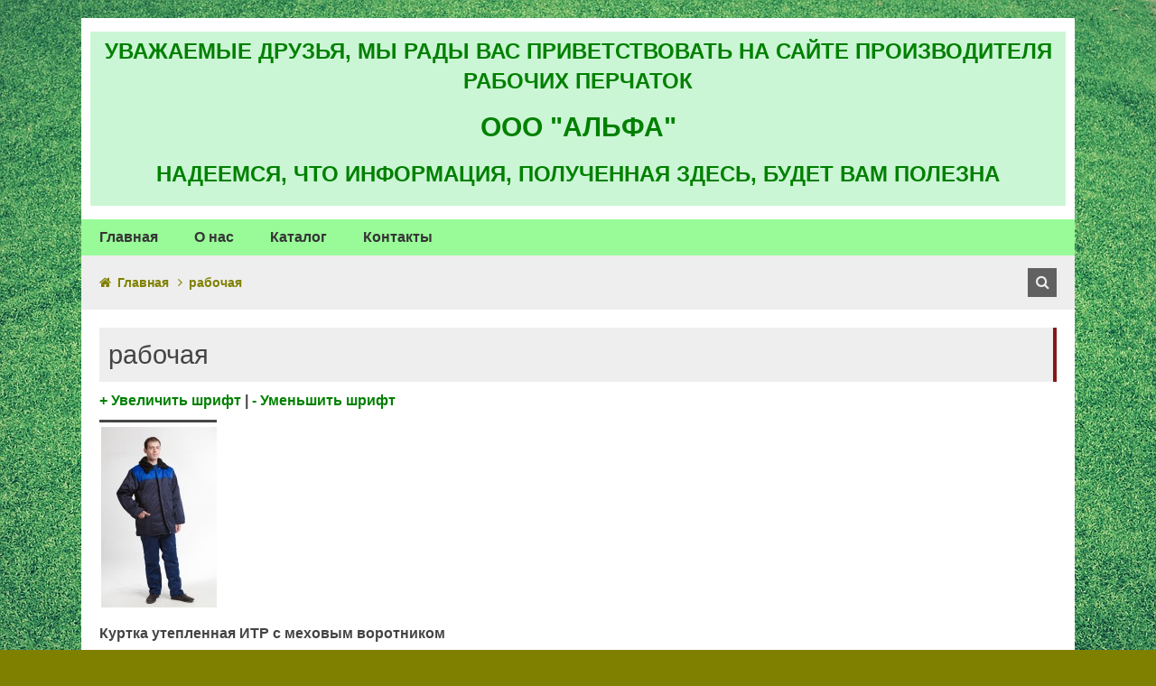

--- FILE ---
content_type: text/html; charset=UTF-8
request_url: http://alfa-67.ru/tag/%D1%80%D0%B0%D0%B1%D0%BE%D1%87%D0%B0%D1%8F
body_size: 4742
content:
<!DOCTYPE HTML>
<html lang="ru"><head>
<meta charset="UTF-8">
<meta name="viewport" content="width=device-width; initial-scale=1.0; maximum-scale=1.0;">
<meta name="yandex-verification" content="4c1b052b1ef3408e" /> <meta name="google-site-verification" content="a992890c9e74cff8" /> <meta name="wmail-verification" content="621bd5d8fd7b3464999970122d8c641e" />
	<!-- Yandex.Metrika counter -->
<script type="text/javascript" >
   (function(m,e,t,r,i,k,a){m[i]=m[i]||function(){(m[i].a=m[i].a||[]).push(arguments)};
   m[i].l=1*new Date();k=e.createElement(t),a=e.getElementsByTagName(t)[0],k.async=1,k.src=r,a.parentNode.insertBefore(k,a)})
   (window, document, "script", "https://mc.yandex.ru/metrika/tag.js", "ym");

   ym(53640025, "init", {
        clickmap:true,
        trackLinks:true,
        accurateTrackBounce:true,
        webvisor:true
   });
</script>
<noscript><div><img src="https://mc.yandex.ru/watch/53640025" style="position:absolute; left:-9999px;" alt="" /></div></noscript>
<!-- /Yandex.Metrika counter --> 
	 
<title>рабочая</title>
<meta name="viewport" content="width=device-width, initial-scale=1.0">
<meta name="generator" content="MaxSite CMS">
<meta name="description" content="рабочая">
<meta name="keywords" content="спецодежда в смоленске сиз защита рук рукавицы Альфа одежда рабочая производитель перчатки хб рабочие от производителя трикотажные рудня смоленск  рукавицы клейкая лента скотч малярный спецодежда спецобувь">
<link rel="shortcut icon" href="http://alfa-67.ru/uploads/favicons/favicon5.png" type="image/x-icon">
<link rel="canonical" href="http://alfa-67.ru/tag/%D1%80%D0%B0%D0%B1%D0%BE%D1%87%D0%B0%D1%8F"><link rel="alternate" type="application/rss+xml" title="Все новые записи" href="http://alfa-67.ru/feed">
<link rel="alternate" type="application/rss+xml" title="Все новые комментарии" href="http://alfa-67.ru/comments/feed">
<link rel="stylesheet" href="http://alfa-67.ru/application/maxsite/templates/default/assets/css/style.css">
<link rel="stylesheet" href="http://alfa-67.ru/application/maxsite/templates/default/assets/css/style_def.css">
<link rel="stylesheet" href="http://alfa-67.ru/application/maxsite/templates/default/components/lightslider/style.css"><link rel="stylesheet" href="//alfa-67.ru/application/maxsite/plugins/lightbox/css/jquery.lightbox-0.5.css"><script src="http://alfa-67.ru/application/maxsite/common/jquery/jquery.min.js"></script>
<script>
var tgs = new Array( 'div','td','tr');
var szs = new Array( 'xx-small','x-small','small','medium','large','x-large','xx-large' );
var startSz = 2;
 
function ts( trgt,inc ) {
 if (!document.getElementById) return
 var d = document,cEl = null,sz = startSz,i,j,cTags;
 
 sz += inc;
 if ( sz < 0 ) sz = 0;
 if ( sz > 6 ) sz = 6;
 startSz = sz;
 
 if ( !( cEl = d.getElementById( trgt ) ) ) cEl = d.getElementsByTagName( trgt )[ 0 ];
 
 cEl.style.fontSize = szs[ sz ];
 
 for ( i = 0 ; i < tgs.length ; i++ ) {
 cTags = cEl.getElementsByTagName( tgs[ i ] );
 for ( j = 0 ; j < cTags.length ; j++ ) cTags[ j ].style.fontSize = szs[ sz ];
 }
}
</script>
<script src="http://alfa-67.ru/application/maxsite/templates/default/components/lightslider/lightslider.js"></script>
</head><body class="mso-body-all mso-body-tag">
<div class="my-all-container"><div class="my-all-container-wrap">

<div class="header">
	<div class="layout-center-wrap bg-green200"><div class="layout-wrap flex flex-wrap-phone">
	<nav class="flex-grow5 w100-tablet"><ul class="menu-simple t-center-phone t-white t80 links-no-color upper">
			</ul></nav>

	<div class="flex-grow1 t-right t-white t120 links-no-color t-center-phone t-nowrap">
		
	
	</div>
</div></div>

<div class="layout-center-wrap bg-white"><div class="layout-wrap pad5-tb">
	<div class="logo-block flex flex-wrap flex-vcenter pad10"><div class="w100-max"><a href="http://alfa-67.ru/"></a></div><div class="flex-grow3"><div class="pad5 bg-green50 t-center"><p><a><strong><span style="color: #008000;"><span style="font-size: 24px;">УВАЖАЕМЫЕ ДРУЗЬЯ, МЫ РАДЫ ВАС ПРИВЕТСТВОВАТЬ НА САЙТЕ ПРОИЗВОДИТЕЛЯ РАБОЧИХ ПЕРЧАТОК</a></p><p><a><span style="font-size: 30px;"> ООО "АЛЬФА"</span></a></p><p><a><strong><span style="color: #008000;"><span style="font-size: 24px;"> НАДЕЕМСЯ, ЧТО ИНФОРМАЦИЯ, ПОЛУЧЕННАЯ ЗДЕСЬ, БУДЕТ ВАМ ПОЛЕЗНА</a></p></span></div></div></div></div></div>

<div class="layout-center-wrap bg-color5 menuToFixed"><div class="layout-wrap">
	
<div class="menu1 menu1-tablet clearfix"><div class="wrap">
	<nav>
	
	<input class="menu-control" type="checkbox" id="toggle1887833565">
	<label class="menu-control" for="toggle1887833565"><i class="i-plus"></i>Меню</label>
	
	<ul class="menu menu-no-load menu-hover menu-tablet">
	
		<li class="first"><a href="http://alfa-67.ru/"><span>Главная</span></a></li><li><a href="http://alfa-67.ru/page/about"><span>О нас</span></a></li><li><a href="http://alfa-67.ru/page/katalog"><span>Каталог</span></a></li><li class="last"><a href="http://alfa-67.ru/page/kontakty-i-rekvizity"><span>Контакты</span></a></li>	</ul></nav>
	
</div></div><!-- div.wrap div.MainMenu -->
</div></div>

<div class="layout-center-wrap bg-gray200"><div class="layout-wrap pad10-tb pad20-rl flex flex-vcenter">
	
	<div class="w70 mar10-tb t-gray700 links-no-color t90">
	<a class="i-home" href="http://alfa-67.ru/">Главная</a><span class="i-angle-right mar10-l bold">рабочая</span>	</div>
	
	<div class="flex-grow2 t-right t-nowrap">
		<form name="f_search" class="f_search" method="get">
			<input class="my-search" type="search" name="s" id="sss" placeholder="Поиск..."><label class="label-search i-search icon-square bg-gray700 t-gray200 cursor-pointer" for="sss"></label>
		</form>
		<script> window.search_url = "http://alfa-67.ru/search/"; </script>
	</div>

</div></div>
</div>


<div class="layout-center-wrap my-main-container bg-white"><div class="layout-wrap my-container-content-sidebar">
	
	
	<div class="content">
		<div class="mso-type-tag"><section><header><h1 class="mso-tag">рабочая</h1></header><div><div class="mso-page-only"><article><div class="mso-page-content mso-type-tag-content"><div class="shrift"><a href="javascript:ts('body',1)">+ Увеличить шрифт</a> | <a href="javascript:ts('body',-1)">- Уменьшить шрифт</a></div>
<p><a href="http://alfa-67.ru/uploads/zimnjaja/2018-03-27_0816011.jpg"><img src="http://alfa-67.ru/uploads/zimnjaja/mini/2018-03-27_0816011.jpg" alt="2018-03-27_0816011.jpg" title="2018-03-27_0816011.jpg"></a></p>
<p>Куртка утепленная ИТР с меховым воротником</p>
<p>Ткань верха: ткань смешанная </p>
<p>(35%-хл.., 65%-п/э) с водоотталкивающей пропиткой</p>
<p>Плотность: 200 &plusmn; 10 г/м2</p>
<p>Утепление: 2х слойный синтепон</p>
<p>Плотность: 400 г/м2</p>
<p>Подкладка: полиэфир</p>
<p>Цвет:&nbsp;Синий, отделка &laquo;василек&raquo;</p><p> <span style="color: #008000;">ЦЕНА -  руб. с НДС</span></strong></p>
<aside><div class="mso-clearfix"></div></aside></div><!-- /.mso-page-content mso-type-tag-content--></article></div><!-- /.</article> /.mso-page-only--><div class="mso-page-only"><article><div class="mso-page-content mso-type-tag-content"><div class="shrift"><a href="javascript:ts('body',1)">+ Увеличить шрифт</a> | <a href="javascript:ts('body',-1)">- Уменьшить шрифт</a></div>
<p><a href="http://alfa-67.ru/uploads/spec/ohrannik.jpg"><img src="http://alfa-67.ru/uploads/spec/mini/ohrannik.jpg" alt="ohrannik.jpg" title="ohrannik.jpg"></a></p>
<p>Костюм &laquo;Охранник&raquo; состоит из куртки и брюк. Куртка укороченная, прямого  силуэта с центральной застёжкой на тесьму-молнию. К низу куртки притачан  пояс, стянутый эластичной тесьмой в области боковых швов. Полочка с  кокеткой с двумя нагрудными верхними карманами с клапанами на кнопках и  двумя боковыми нижними карманами с наклонным входом. На плечах  расположены &laquo;погоны&raquo; с кнопками. Воротник отложной &laquo;рубашечного типа&raquo;.  Рукава втачные с притачными манжетами.Брюки прямого силуэта на притачном поясе со шлёвками и с боковыми карманами с наклонным входом.</p>
<p> <span style="color: #200000;"><strong>Материал: «Грета».</p>
<p><span style="color: #200000;"><strong>Размер: с 44-46 по 60-62, рост 170-176, 182-188</p>
<p><span style="color: #200000;"><strong>Цвет: черный.</p>
<p><span style="color: #200000;"><strong>Состав: 65 % полиэфир, 35 % хлопок, плотность 210 г/м2, водоотталкивающая пропитка.</p>
<p> <span style="color: #008000;">ЦЕНА - 900-00 руб. с НДС</span></strong></p>
<aside><div class="mso-clearfix"></div></aside></div><!-- /.mso-page-content mso-type-tag-content--></article></div><!-- /.</article> /.mso-page-only--><div class="mso-page-only"><article><div class="mso-page-content mso-type-tag-content"><div class="shrift"><a href="javascript:ts('body',1)">+ Увеличить шрифт</a> | <a href="javascript:ts('body',-1)">- Уменьшить шрифт</a></div>
<p><a href="http://alfa-67.ru/uploads/spec/master.jpg"><img src="http://alfa-67.ru/uploads/spec/mini/master.jpg" alt="master.jpg" title="master.jpg"></a>Костюм &laquo;Мастер&raquo; состоит из куртки и полукомбинезона. Куртка  укороченная, прямого силуэта с центральной бортовой застёжкой на петли и  пуговицы. К низу куртки притачан пояс, стянутый эластичной тесьмой в  области боковых швов. Полочка с нагрудными верхними карманами с  клапанами и боковыми нижними накладными карманами с наклонным входом.  Кокетка полочки и спинки, а так же клапана карманов выполнены из  отделочной ткани. Воротник отложной &laquo;рубашечного типа&raquo;. Рукава втачные с  притачными манжетами, застёгивающимися на петли и пуговицы.</p>
<p>Полукомбинезон с притачным поясом и застёжкой в боковом шве на петли и  пуговицы. Бретели полукомбинезона с эластичными вставками и фастексом  (карабином).Перед с накладным нагрудным карманом с клапаном,  застёгивающимся на пуговицу. Спинка стянута в области талии эластичной  тесьмой. Передние половинки полукомбинезона с накладными карманами с  наклонным входом. Застёжка гульфика на петли и пуговицы в среднем шве.</p>
<p> <span style="color: #200000;"><strong>Материал: «Грета».</p>
<p><span style="color: #200000;"><strong>Размер: с 44-46 по 60-62, рост 170-176, 182-188</p>
<p><span style="color: #200000;"><strong>Цвет: тёмно-синий с васильковой отделкой, тёмно-серый с красной отделкой, тёмно-зелёный с жёлтой отделкой.</p>
<p><span style="color: #200000;"><strong>Состав: 65 % полиэфир, 35 % хлопок, плотность 210 г/м2, водоотталкивающая пропитка.</p>
<p> <span style="color: #008000;">ЦЕНА - 660-00 руб. с НДС</span></strong></p>
<aside><div class="mso-clearfix"></div></aside></div><!-- /.mso-page-content mso-type-tag-content--></article></div><!-- /.</article> /.mso-page-only--></div><!-- /div--></section></div><!-- class="mso-type-tag" -->	</div>

			
</div></div>


<div class="footer">
	
<div class="layout-center-wrap bg-green300"><div class="layout-wrap">
	<nav><ul class="menu-simple t-right t-black t80 links-no-color upper">
		<li class="first"><a href="http://alfa-67.ru/"><span>Главная</span></a></li><li><a href="http://alfa-67.ru/page/about"><span>О нас</span></a></li><li><a href="http://alfa-67.ru/page/katalog"><span>Каталог</span></a></li><li class="last"><a href="http://alfa-67.ru/page/kontakty-i-rekvizity"><span>Контакты</span></a></li>	</ul></nav>
</div></div>
<div class="layout-center-wrap bg-gray500 t-white t80 links-no-color"><div class="layout-wrap pad10">
	<div class="">&copy; http://alfa-67.ru, 2026</div>
	<div class="links-no-color hover-no-color"><a</a> | Время: 0.0416 | SQL: 6 | Память: 2.51MB<!--global_cache_footer--> | <a href="http://alfa-67.ru/login">Вход</a></div>
</div></div>
</div>

</div></div>

<script>window.cart_form_ajax = "//alfa-67.ru/ajax/dGVtcGxhdGVzL2RlZmF1bHQvY3VzdG9tL2NhcnQvY2FydC1hamF4LnBocA==";</script>
<script src="http://alfa-67.ru/application/maxsite/templates/default/custom/cart/js/cart.js"></script>
<script src="http://alfa-67.ru/application/maxsite/templates/default/custom/cart/js/cart-my.js"></script><script src="//alfa-67.ru/application/maxsite/plugins/lightbox/js/jquery.lightbox.js"></script>
<script>$(function(){lburl = '//alfa-67.ru/application/maxsite/plugins/lightbox/images/';$('div.gallery a').lightBox({imageLoading: lburl+'lightbox-ico-loading.gif',imageBtnClose: lburl+'lightbox-btn-close.gif',imageBtnPrev: lburl+'lightbox-btn-prev.gif',imageBtnNext: lburl+'lightbox-btn-next.gif',imageBlank: lburl+'lightbox-blank.gif',txtImage: 'Изображение',txtOf: 'из',});
$('a.lightbox').lightBox({imageLoading: lburl+'lightbox-ico-loading.gif',imageBtnClose: lburl+'lightbox-btn-close.gif',imageBtnPrev: lburl+'lightbox-btn-prev.gif',imageBtnNext: lburl+'lightbox-btn-next.gif',imageBlank: lburl+'lightbox-blank.gif',txtImage: 'Изображение',txtOf: 'из',});
});</script><link rel="stylesheet" href="http://alfa-67.ru/application/maxsite/templates/default/assets/css/lazy/1-main-fonts.css"><link rel="stylesheet" href="http://alfa-67.ru/application/maxsite/templates/default/assets/css/lazy/2-fontawesome.css"><script src="http://alfa-67.ru/application/maxsite/templates/default/assets/js/lazy/jquery-scrolltofixed-min.js"></script><script src="http://alfa-67.ru/application/maxsite/templates/default/assets/js/lazy/modernizr.js"></script><script src="http://alfa-67.ru/application/maxsite/templates/default/assets/js/lazy/my.js"></script>
</body></html>

--- FILE ---
content_type: text/css
request_url: http://alfa-67.ru/application/maxsite/templates/default/assets/css/style_def.css
body_size: 18083
content:
html{line-height:1.15;-ms-text-size-adjust:100%;-webkit-text-size-adjust:100%}body{margin:0}article,aside,footer,header,nav,section{display:block}h1{font-size:2em;margin:0.67em 0}figcaption,figure,main{display:block}figure{margin:1em 40px}hr{box-sizing:content-box;height:0;overflow:visible}pre{font-family:monospace, monospace;font-size:1em}a{background-color:transparent;-webkit-text-decoration-skip:objects}abbr[title]{border-bottom:none;text-decoration:underline;text-decoration:underline dotted}b,strong{font-weight:inherit}b,strong{font-weight:bolder}code,kbd,samp{font-family:monospace, monospace;font-size:1em}dfn{font-style:italic}mark{background-color:#ff0;color:#000}small{font-size:80%}sub,sup{font-size:75%;line-height:0;position:relative;vertical-align:baseline}sub{bottom:-0.25em}sup{top:-0.5em}audio,video{display:inline-block}audio:not([controls]){display:none;height:0}img{border-style:none}svg:not(:root){overflow:hidden}button,input,optgroup,select,textarea{font-family:sans-serif;font-size:100%;line-height:1.15;margin:0}button,input{overflow:visible}button,select{text-transform:none}button,html [type="button"],[type="reset"],[type="submit"]{-webkit-appearance:button}button::-moz-focus-inner,[type="button"]::-moz-focus-inner,[type="reset"]::-moz-focus-inner,[type="submit"]::-moz-focus-inner{border-style:none;padding:0}button:-moz-focusring,[type="button"]:-moz-focusring,[type="reset"]:-moz-focusring,[type="submit"]:-moz-focusring{outline:1px dotted ButtonText}fieldset{padding:0.35em 0.75em 0.625em}legend{box-sizing:border-box;color:inherit;display:table;max-width:100%;padding:0;white-space:normal}progress{display:inline-block;vertical-align:baseline}textarea{overflow:auto}[type="checkbox"],[type="radio"]{box-sizing:border-box;padding:0}[type="number"]::-webkit-inner-spin-button,[type="number"]::-webkit-outer-spin-button{height:auto}[type="search"]{-webkit-appearance:textfield;outline-offset:-2px}[type="search"]::-webkit-search-cancel-button,[type="search"]::-webkit-search-decoration{-webkit-appearance:none}::-webkit-file-upload-button{-webkit-appearance:button;font:inherit}details,menu{display:block}summary{display:list-item}canvas{display:inline-block}template{display:none}[hidden]{display:none}*,*:before,*:after{-moz-box-sizing:border-box;box-sizing:border-box}hr{box-sizing:content-box}.clearfix:before,.mso-page-only:before,.mso-type-users-all:before,body.mso-body-users .mso-type-users-form:before,.clearfix:after,.mso-page-only:after,.mso-type-users-all:after,body.mso-body-users .mso-type-users-form:after{content:" ";display:table}.clearfix:after,.mso-page-only:after,.mso-type-users-all:after,body.mso-body-users .mso-type-users-form:after{clear:both}.b-right,.mso-login_form_widget span.registration,.mso-comments-count .mso-comments-rss,img.mso-gravatar,.mso-comments-user a[href*="/logout"]{float:right}.b-left{float:left}.b-center{margin-left:auto;margin-right:auto}.b-hide{display:none}.b-hide-imp{display:none !important}.b-inline,.mso-login_form_widget span.registration,div.pagination a,div.pagination strong,div.pagination span,.mso-comments-count .mso-comments-rss,.mso-comments-user a[href*="/logout"]{display:inline-block}.b-block{display:block}.b-flex{display:flex}.b-clear{clear:both}.bordered{border:#9e9e9e 1px solid}[class*="bor-"]{border-width:1px}.bor-none{border-style:none !important}.bor-none-t{border-top-style:none !important}.bor-none-r{border-right-style:none !important}.bor-none-b{border-bottom-style:none !important}.bor-none-l{border-left-style:none !important}.bor-solid{border-style:solid}.bor-solid-t,.ls-fullwidth .ls-text{border-top-style:solid}.bor-solid-r{border-right-style:solid}.bor-solid-b{border-bottom-style:solid}.bor-solid-l{border-left-style:solid}.bor-solid-tb{border-top-style:solid;border-bottom-style:solid}.bor-solid-rl{border-right-style:solid;border-left-style:solid}.bor-dotted{border-style:dotted}.bor-dotted-t{border-top-style:dotted}.bor-dotted-r{border-right-style:dotted}.bor-dotted-b{border-bottom-style:dotted}.bor-dotted-l{border-left-style:dotted}.bor-dotted-tb{border-top-style:dotted;border-bottom-style:dotted}.bor-dotted-rl{border-right-style:dotted;border-left-style:dotted}.bor-dashed{border-style:dashed}.bor-dashed-t{border-top-style:dashed}.bor-dashed-r{border-right-style:dashed}.bor-dashed-b{border-bottom-style:dashed}.bor-dashed-l{border-left-style:dashed}.bor-dashed-tb{border-top-style:dashed;border-bottom-style:dashed}.bor-dashed-rl{border-right-style:dashed;border-left-style:dashed}.bor-double{border-style:double}.bor-double-t{border-top-style:double}.bor-double-r{border-right-style:double}.bor-double-b{border-bottom-style:double}.bor-double-l{border-left-style:double}.bor-double-tb{border-top-style:double;border-bottom-style:double}.bor-double-rl{border-right-style:double;border-left-style:double}.bor-color1,.hover-bor-color1:hover{border-color:#861717}.bor-color2,.hover-bor-color2:hover{border-color:#353535}.bor-color3,.hover-bor-color3:hover{border-color:#8bc34a}.bor-color4,.hover-bor-color4:hover{border-color:#861717}.bor-color5,.hover-bor-color5:hover{border-color:#353535}.bor-colorA1,.hover-bor-colorA1:hover{border-color:#f1abab}.bor-colorA2,.hover-bor-colorA2:hover{border-color:#0f0f0f}.bor-colorA3,.hover-bor-colorA3:hover{border-color:#b2ff59}.bor-colorA4,.hover-bor-colorA4:hover{border-color:#fff}.bor-colorA5,.hover-bor-colorA5:hover{border-color:#861717}.bor-gray,.hover-bor-gray:hover{border-color:#9e9e9e}.bor-gray50,.hover-bor-gray50:hover{border-color:#fafafa}.bor-gray100,.hover-bor-gray100:hover{border-color:#f5f5f5}.bor-gray200,.hover-bor-gray200:hover{border-color:#eee}.bor-gray300,.hover-bor-gray300:hover{border-color:#e0e0e0}.bor-gray400,.hover-bor-gray400:hover{border-color:#bdbdbd}.bor-gray500,.hover-bor-gray500:hover{border-color:#9e9e9e}.bor-gray600,.hover-bor-gray600:hover{border-color:#757575}.bor-gray700,.hover-bor-gray700:hover{border-color:#616161}.bor-gray800,.hover-bor-gray800:hover{border-color:#424242}.bor-gray900,.ls-fullwidth .ls-text,.hover-bor-gray900:hover{border-color:#111}.bor-white,.hover-bor-white:hover{border-color:#fff}.bor-black,.hover-bor-black:hover{border-color:#000}.bor-red,.hover-bor-red:hover{border-color:#861717}.bor-green,.hover-bor-green:hover{border-color:#21BA45}.bor-blue,.hover-bor-blue:hover{border-color:#2185D0}.bor-yellow,.hover-bor-yellow:hover{border-color:#FBBD08}.bor-orange,.hover-bor-orange:hover{border-color:#F2711C}.bor-olive,.hover-bor-olive:hover{border-color:#B5CC18}.bor-teal,.hover-bor-teal:hover{border-color:#00B5AD}.bor-violet,.hover-bor-violet:hover{border-color:#6435C9}.bor-purple,.hover-bor-purple:hover{border-color:#A333C8}.bor-pink,.hover-bor-pink:hover{border-color:#E03997}.bor-brown,.hover-bor-brown:hover{border-color:#A5673F}.bor1,.ls-fullwidth .ls-text{border-width:1px}.bor2{border-width:2px}.bor3{border-width:3px}.bor4{border-width:4px}.bor5{border-width:5px}.bor6{border-width:6px}.bor7{border-width:7px}.bor8{border-width:8px}.bor9{border-width:9px}.flex,div.mso-type-users-form form p.row label,div.gallery,div.lightgallery{display:flex;justify-content:space-between;align-items:stretch}.flex-row{flex-direction:row}.flex-row-reverse{flex-direction:row-reverse}.flex-column{flex-direction:column}.flex-column-reverse{flex-direction:column-reverse}.flex-wrap,div.mso-type-users-form form p.row label,div.gallery,div.lightgallery{flex-wrap:wrap}.flex-wrap-reverse{flex-wrap:wrap-reverse}.flex-nowrap{flex-wrap:nowrap}.flex-jc-start{justify-content:flex-start}.flex-jc-end{justify-content:flex-end}.flex-jc-center,.flex-hcenter{justify-content:center}.flex-jc-between{justify-content:space-between}.flex-jc-around{justify-content:space-around}.flex-ai-start{align-items:flex-start}.flex-ai-end{align-items:flex-end}.flex-ai-center,.flex-vcenter{align-items:center}.flex-ai-baseline{align-items:baseline}.flex-ai-stretch{align-items:stretch}.flex-ac-start{align-content:flex-start}.flex-ac-end{align-content:flex-end}.flex-ac-center{align-content:center}.flex-ac-between{align-content:space-between}.flex-ac-around{align-content:space-around}.flex-ac-stretch{align-content:stretch}.flex-as-auto{align-self:auto}.flex-as-start{align-self:flex-start}.flex-as-end{align-self:flex-end}.flex-as-center{align-self:center}.flex-as-baseline{align-self:baseline}.flex-as-stretch{align-self:stretch}.flex-grow0{flex-grow:0}.flex-grow1{flex-grow:1}.flex-grow2{flex-grow:2}.flex-grow3{flex-grow:3}.flex-grow4{flex-grow:4}.flex-grow5{flex-grow:5}.flex-shrink1{flex-shrink:1}.flex-shrink2{flex-shrink:2}.flex-shrink3{flex-shrink:3}.flex-shrink4{flex-shrink:4}.flex-shrink5{flex-shrink:5}.flex-order0{order:0}.flex-order1{order:1}.flex-order2{order:2}.flex-order3{order:3}.flex-order4{order:4}.flex-order5{order:5}@media (max-width: 768px){.flex-tablet{display:flex;justify-content:space-between;align-items:stretch}.flex-wrap-tablet{flex-wrap:wrap}.flex-reverse-tablet{flex-direction:row-reverse}.flex-order0-tablet{order:0}.flex-order1-tablet{order:1}.flex-order2-tablet{order:2}.flex-order3-tablet{order:3}.flex-order4-tablet{order:4}.flex-order5-tablet{order:5}.flex-vcenter-tablet{align-items:center}.flex-hcenter-tablet{justify-content:center}}@media (max-width: 640px){.flex-phone{display:flex;justify-content:space-between;align-items:stretch}.flex-wrap-phone{flex-wrap:wrap}.flex-reverse-phone{flex-direction:row-reverse}.flex-order0-phone{order:0}.flex-order1-phone{order:1}.flex-order2-phone{order:2}.flex-order3-phone{order:3}.flex-order4-phone{order:4}.flex-order5-phone{order:5}.flex-vcenter-phone{align-items:center}.flex-hcenter-phone{justify-content:center}}.gr-gray400-100{background-image:linear-gradient(to bottom, #bdbdbd 0%, #f5f5f5 100%)}.gr-gray100-400{background-image:linear-gradient(to bottom, #f5f5f5 0%, #bdbdbd 100%)}.h100{height:100%}.h-auto{height:auto}.h10px{height:10px}.h10px-min{min-height:10px !important}.h10px-max{max-height:10px !important}.h16px{height:16px}.h16px-min{min-height:16px !important}.h16px-max{max-height:16px !important}.h20px{height:20px}.h20px-min{min-height:20px !important}.h20px-max{max-height:20px !important}.h24px{height:24px}.h24px-min{min-height:24px !important}.h24px-max{max-height:24px !important}.h30px{height:30px}.h30px-min{min-height:30px !important}.h30px-max{max-height:30px !important}.h32px{height:32px}.h32px-min{min-height:32px !important}.h32px-max{max-height:32px !important}.h35px{height:35px}.h35px-min{min-height:35px !important}.h35px-max{max-height:35px !important}.h48px{height:48px}.h48px-min{min-height:48px !important}.h48px-max{max-height:48px !important}.h50px{height:50px}.h50px-min{min-height:50px !important}.h50px-max{max-height:50px !important}.h64px{height:64px}.h64px-min{min-height:64px !important}.h64px-max{max-height:64px !important}.h70px{height:70px}.h70px-min{min-height:70px !important}.h70px-max{max-height:70px !important}.h100px{height:100px}.h100px-min{min-height:100px !important}.h100px-max{max-height:100px !important}.h200px{height:200px}.h200px-min{min-height:200px !important}.h200px-max{max-height:200px !important}.h300px{height:300px}.h300px-min{min-height:300px !important}.h300px-max{max-height:300px !important}.h400px{height:400px}.h400px-min{min-height:400px !important}.h400px-max{max-height:400px !important}.h500px{height:500px}.h500px-min{min-height:500px !important}.h500px-max{max-height:500px !important}.layout-center-wrap{width:100%}.layout-center,div.theme-switch-panel-combo .wrap,.layout-center-wrap>.layout-wrap{width:100%;margin-right:auto;margin-left:auto;max-width:1100px}a.hover-no-color:hover{color:inherit}a.hover-no-underline:hover{text-decoration:none}.hover-no-color a:hover{color:inherit}.hover-no-underline a:hover{text-decoration:none}.link-no-color a:not([class^="t-"]):not([class*=" t-"]),.links-no-color a:not([class^="t-"]):not([class*=" t-"]),.ls-fullwidth .ls-text a:not([class^="t-"]):not([class*=" t-"]){color:inherit}.link-no-color-imp a,.links-no-color-imp a{color:inherit !important}.pad0{padding:0!important}.pad0-t{padding-top:0!important}.pad0-r{padding-right:0!important}.pad0-b{padding-bottom:0!important}.pad0-l{padding-left:0!important}.pad0-tb{padding-top:0!important;padding-bottom:0!important}.pad0-rl{padding-right:0!important;padding-left:0!important}.pad5{padding:5px!important}.pad5-t{padding-top:5px!important}.pad5-r{padding-right:5px!important}.pad5-b{padding-bottom:5px!important}.pad5-l{padding-left:5px!important}.pad5-tb{padding-top:5px!important;padding-bottom:5px!important}.pad5-rl,.mso-comment-info .mso-comment-num{padding-right:5px!important;padding-left:5px!important}.pad6{padding:6px!important}.pad6-t{padding-top:6px!important}.pad6-r{padding-right:6px!important}.pad6-b{padding-bottom:6px!important}.pad6-l{padding-left:6px!important}.pad6-tb{padding-top:6px!important;padding-bottom:6px!important}.pad6-rl{padding-right:6px!important;padding-left:6px!important}.pad7,div.pagination a,div.pagination strong,div.pagination span{padding:7px!important}.pad7-t{padding-top:7px!important}.pad7-r{padding-right:7px!important}.pad7-b{padding-bottom:7px!important}.pad7-l{padding-left:7px!important}.pad7-tb{padding-top:7px!important;padding-bottom:7px!important}.pad7-rl{padding-right:7px!important;padding-left:7px!important}.pad10{padding:10px!important}.pad10-t{padding-top:10px!important}.pad10-r{padding-right:10px!important}.pad10-b{padding-bottom:10px!important}.pad10-l{padding-left:10px!important}.pad10-tb{padding-top:10px!important;padding-bottom:10px!important}.pad10-rl{padding-right:10px!important;padding-left:10px!important}.pad15{padding:15px!important}.pad15-t{padding-top:15px!important}.pad15-r{padding-right:15px!important}.pad15-b{padding-bottom:15px!important}.pad15-l{padding-left:15px!important}.pad15-tb{padding-top:15px!important;padding-bottom:15px!important}.pad15-rl{padding-right:15px!important;padding-left:15px!important}.pad20{padding:20px!important}.pad20-t{padding-top:20px!important}.pad20-r{padding-right:20px!important}.pad20-b,.mso-comment-article{padding-bottom:20px!important}.pad20-l{padding-left:20px!important}.pad20-tb{padding-top:20px!important;padding-bottom:20px!important}.pad20-rl{padding-right:20px!important;padding-left:20px!important}.pad25{padding:25px!important}.pad25-t{padding-top:25px!important}.pad25-r{padding-right:25px!important}.pad25-b{padding-bottom:25px!important}.pad25-l{padding-left:25px!important}.pad25-tb{padding-top:25px!important;padding-bottom:25px!important}.pad25-rl{padding-right:25px!important;padding-left:25px!important}.pad30{padding:30px!important}.pad30-t{padding-top:30px!important}.pad30-r{padding-right:30px!important}.pad30-b{padding-bottom:30px!important}.pad30-l{padding-left:30px!important}.pad30-tb{padding-top:30px!important;padding-bottom:30px!important}.pad30-rl{padding-right:30px!important;padding-left:30px!important}.pad40{padding:40px!important}.pad40-t{padding-top:40px!important}.pad40-r{padding-right:40px!important}.pad40-b{padding-bottom:40px!important}.pad40-l{padding-left:40px!important}.pad40-tb{padding-top:40px!important;padding-bottom:40px!important}.pad40-rl{padding-right:40px!important;padding-left:40px!important}.pad50{padding:50px!important}.pad50-t{padding-top:50px!important}.pad50-r{padding-right:50px!important}.pad50-b{padding-bottom:50px!important}.pad50-l{padding-left:50px!important}.pad50-tb{padding-top:50px!important;padding-bottom:50px!important}.pad50-rl{padding-right:50px!important;padding-left:50px!important}.mar0{margin:0!important}.mar0-t{margin-top:0!important}.mar0-r{margin-right:0!important}.mar0-b{margin-bottom:0!important}.mar0-l{margin-left:0!important}.mar0-tb{margin-top:0!important;margin-bottom:0!important}.mar0-rl{margin-right:0!important;margin-left:0!important}.mar5{margin:5px!important}.mar5-t{margin-top:5px!important}.mar5-r{margin-right:5px!important}.mar5-b{margin-bottom:5px!important}.mar5-l{margin-left:5px!important}.mar5-tb{margin-top:5px!important;margin-bottom:5px!important}.mar5-rl{margin-right:5px!important;margin-left:5px!important}.mar6{margin:6px!important}.mar6-t{margin-top:6px!important}.mar6-r{margin-right:6px!important}.mar6-b{margin-bottom:6px!important}.mar6-l{margin-left:6px!important}.mar6-tb{margin-top:6px!important;margin-bottom:6px!important}.mar6-rl{margin-right:6px!important;margin-left:6px!important}.mar7{margin:7px!important}.mar7-t{margin-top:7px!important}.mar7-r{margin-right:7px!important}.mar7-b{margin-bottom:7px!important}.mar7-l{margin-left:7px!important}.mar7-tb{margin-top:7px!important;margin-bottom:7px!important}.mar7-rl{margin-right:7px!important;margin-left:7px!important}.mar10{margin:10px!important}.mar10-t{margin-top:10px!important}.mar10-r{margin-right:10px!important}.mar10-b,.paginator{margin-bottom:10px!important}.mar10-l,.mso-comment-info .mso-comment-author,.mso-comment-info .mso-comuser-url,.mso-comment-info .mso-comment-date,.mso-comment-info .mso-comment-edit{margin-left:10px!important}.mar10-tb{margin-top:10px!important;margin-bottom:10px!important}.mar10-rl{margin-right:10px!important;margin-left:10px!important}.mar15{margin:15px!important}.mar15-t{margin-top:15px!important}.mar15-r{margin-right:15px!important}.mar15-b{margin-bottom:15px!important}.mar15-l{margin-left:15px!important}.mar15-tb{margin-top:15px!important;margin-bottom:15px!important}.mar15-rl{margin-right:15px!important;margin-left:15px!important}.mar20{margin:20px!important}.mar20-t,.mso-comment-article{margin-top:20px!important}.mar20-r{margin-right:20px!important}.mar20-b{margin-bottom:20px!important}.mar20-l{margin-left:20px!important}.mar20-tb{margin-top:20px!important;margin-bottom:20px!important}.mar20-rl{margin-right:20px!important;margin-left:20px!important}.mar25{margin:25px!important}.mar25-t{margin-top:25px!important}.mar25-r{margin-right:25px!important}.mar25-b{margin-bottom:25px!important}.mar25-l{margin-left:25px!important}.mar25-tb{margin-top:25px!important;margin-bottom:25px!important}.mar25-rl{margin-right:25px!important;margin-left:25px!important}.mar30{margin:30px!important}.mar30-t{margin-top:30px!important}.mar30-r{margin-right:30px!important}.mar30-b{margin-bottom:30px!important}.mar30-l{margin-left:30px!important}.mar30-tb{margin-top:30px!important;margin-bottom:30px!important}.mar30-rl{margin-right:30px!important;margin-left:30px!important}.mar40{margin:40px!important}.mar40-t,.paginator{margin-top:40px!important}.mar40-r{margin-right:40px!important}.mar40-b{margin-bottom:40px!important}.mar40-l{margin-left:40px!important}.mar40-tb{margin-top:40px!important;margin-bottom:40px!important}.mar40-rl{margin-right:40px!important;margin-left:40px!important}.mar50{margin:50px!important}.mar50-t{margin-top:50px!important}.mar50-r{margin-right:50px!important}.mar50-b{margin-bottom:50px!important}.mar50-l{margin-left:50px!important}.mar50-tb{margin-top:50px!important;margin-bottom:50px!important}.mar50-rl{margin-right:50px!important;margin-left:50px!important}@media (max-width: 768px){.pad0-tablet{padding:0!important}.pad0-t-tablet{padding-top:0!important}.pad0-r-tablet{padding-right:0!important}.pad0-b-tablet{padding-bottom:0!important}.pad0-l-tablet{padding-left:0!important}.pad0-tb-tablet{padding-top:0!important;padding-bottom:0!important}.pad0-rl-tablet{padding-right:0!important;padding-left:0!important}.mar0-tablet{margin:0!important}.mar0-t-tablet{margin-top:0!important}.mar0-r-tablet{margin-right:0!important}.mar0-b-tablet{margin-bottom:0!important}.mar0-l-tablet{margin-left:0!important}.mar0-tb-tablet{margin-top:0!important;margin-bottom:0!important}.mar0-rl-tablet{margin-right:0!important;margin-left:0!important}}@media (max-width: 640px){.pad0-phone{padding:0!important}.pad0-t-phone{padding-top:0!important}.pad0-r-phone{padding-right:0!important}.pad0-b-phone{padding-bottom:0!important}.pad0-l-phone{padding-left:0!important}.pad0-tb-phone{padding-top:0!important;padding-bottom:0!important}.pad0-rl-phone{padding-right:0!important;padding-left:0!important}.mar0-phone{margin:0!important}.mar0-t-phone{margin-top:0!important}.mar0-r-phone{margin-right:0!important}.mar0-b-phone{margin-bottom:0!important}.mar0-l-phone{margin-left:0!important}.mar0-tb-phone{margin-top:0!important;margin-bottom:0!important}.mar0-rl-phone{margin-right:0!important;margin-left:0!important}}@media (max-width: 480px){.pad0-small{padding:0!important}.pad0-t-small{padding-top:0!important}.pad0-r-small{padding-right:0!important}.pad0-b-small{padding-bottom:0!important}.pad0-l-small{padding-left:0!important}.pad0-tb-small{padding-top:0!important;padding-bottom:0!important}.pad0-rl-small{padding-right:0!important;padding-left:0!important}.mar0-small{margin:0!important}.mar0-t-small{margin-top:0!important}.mar0-r-small{margin-right:0!important}.mar0-b-small{margin-bottom:0!important}.mar0-l-small{margin-left:0!important}.mar0-tb-small{margin-top:0!important;margin-bottom:0!important}.mar0-rl-small{margin-right:0!important;margin-left:0!important}}@media (max-width: 1024px){.pad0-medium{padding:0!important}.pad0-t-medium{padding-top:0!important}.pad0-r-medium{padding-right:0!important}.pad0-b-medium{padding-bottom:0!important}.pad0-l-medium{padding-left:0!important}.pad0-tb-medium{padding-top:0!important;padding-bottom:0!important}.pad0-rl-medium{padding-right:0!important;padding-left:0!important}.mar0-medium{margin:0!important}.mar0-t-medium{margin-top:0!important}.mar0-r-medium{margin-right:0!important}.mar0-b-medium{margin-bottom:0!important}.mar0-l-medium{margin-left:0!important}.mar0-tb-medium{margin-top:0!important;margin-bottom:0!important}.mar0-rl-medium{margin-right:0!important;margin-left:0!important}}@media (min-width: 1101px){.pad0-large{padding:0!important}.pad0-t-large{padding-top:0!important}.pad0-r-large{padding-right:0!important}.pad0-b-large{padding-bottom:0!important}.pad0-l-large{padding-left:0!important}.pad0-tb-large{padding-top:0!important;padding-bottom:0!important}.pad0-rl-large{padding-right:0!important;padding-left:0!important}.mar0-large{margin:0!important}.mar0-t-large{margin-top:0!important}.mar0-r-large{margin-right:0!important}.mar0-b-large{margin-bottom:0!important}.mar0-l-large{margin-left:0!important}.mar0-tb-large{margin-top:0!important;margin-bottom:0!important}.mar0-rl-large{margin-right:0!important;margin-left:0!important}}.pos-fixed{position:fixed}.pos-absolute,.ls-fullwidth .ls-text{position:absolute}.pos-relative,.ls-fullwidth{position:relative}.pos0-t{top:0px}.pos0-r{right:0px}.pos0-b,.ls-fullwidth .ls-text{bottom:0px}.pos0-l{left:0px}.pos10-t{top:10px}.pos10-r{right:10px}.pos10-b{bottom:10px}.pos10-l{left:10px}.z-index1{z-index:1}.z-index9{z-index:9}.z-index99{z-index:99}.z-index999{z-index:999}.z-index9999{z-index:9999}.rounded{border-radius:10px}.b-circle{border-radius:50%}.rounded0{border-radius:0px}.rounded5,.mso-comment-info .mso-comment-num{border-radius:5px}.rounded10{border-radius:10px}.shadow{box-shadow:0 0 6px 0 rgba(0,0,0,0.2)}.t-reset{font-weight:normal;font-style:normal;text-decoration:none;margin:0;padding:0;line-height:1em}.bold,.mso-comment-leave,div.mso-forms label>span,div.mso-registration-form label>span,div.mso-loginform-common label>span,div.mso-recovery-form label>span,div.mso-comusers-form label>span,div.mso-comusers-form-rp label>span,div.mso-guestbook label>span{font-weight:bold}.bold-normal{font-weight:normal}.italic,div.mso-forms span.mso-forms-tip,div.mso-registration-form span.mso-forms-tip,div.mso-loginform-common span.mso-forms-tip,div.mso-recovery-form span.mso-forms-tip,div.mso-comusers-form span.mso-forms-tip,div.mso-comusers-form-rp span.mso-forms-tip,div.mso-guestbook span.mso-forms-tip{font-style:italic}.underline{text-decoration:underline}.strike{text-decoration:line-through}.small-caps{font-variant:small-caps}.capitalize{text-transform:capitalize}.upper,.mso-comments-count{text-transform:uppercase}.lower{text-transform:lowercase}.t-right{text-align:right}.t-left{text-align:left}.t-center,div.pagination{text-align:center}.t-justify{text-align:justify}.t-nowrap{white-space:nowrap}.t-wrap{white-space:normal}.t-pre-wrap{white-space:pre-wrap}.t-break-word{word-wrap:break-word}.t-georgia{font-family:Georgia, Times New Roman, serif}.t-times{font-family:Times New Roman, serif}.t-arial{font-family:Arial, Helvetica, Verdana, sans-serif}.t-verdana{font-family:Verdana, Arial, Helvetica, sans-serif}.t-mono{font-family:PT Mono, Monaco, Menlo, Consolas, Courier New, monospace}.t-clip{white-space:nowrap;overflow:hidden;text-overflow:ellipsis}.t80{font-size:.8rem}.t85{font-size:.85rem}.t90,.mso-links_widget li div,.mso-login_form_widget span.registration,.mso-comments-count .mso-comments-rss,.mso-comment-info,.mso-page-other-pages a{font-size:.9rem}.t95{font-size:.95rem}.t100,.mso-comments-count{font-size:1rem}.t110{font-size:1.1rem}.t120,.mso-comment-leave,.mso-comments-user{font-size:1.2rem}.t130{font-size:1.3rem}.t140{font-size:1.4rem}.t150{font-size:1.5rem}.t160{font-size:1.6rem}.t170{font-size:1.7rem}.t180{font-size:1.8rem}.t190{font-size:1.9rem}.t200{font-size:2rem}.t210{font-size:2.1rem}.t220{font-size:2.2rem}.t230{font-size:2.3rem}.t240{font-size:2.4rem}.t250{font-size:2.5rem}.t260{font-size:2.6rem}.t270{font-size:2.7rem}.t280{font-size:2.8rem}.t290{font-size:2.9rem}.t300{font-size:3rem}.t310{font-size:3.1rem}.t320{font-size:3.2rem}.t330{font-size:3.3rem}.t340{font-size:3.4rem}.t350{font-size:3.5rem}.t360{font-size:3.6rem}.t370{font-size:3.7rem}.t380{font-size:3.8rem}.t390{font-size:3.9rem}.t400{font-size:4rem}.t450{font-size:4.5rem}.t500{font-size:5rem}.t80em{font-size:.8em}.t90em{font-size:.9em}.t100em{font-size:1em}.t110em{font-size:1.1em}.t120em{font-size:1.2em}.t130em{font-size:1.3em}.t140em{font-size:1.4em}.t150em{font-size:1.5em}.t160em{font-size:1.6em}.t170em{font-size:1.7em}.t180em{font-size:1.8em}.t190em{font-size:1.9em}.t200em{font-size:2em}.t210em{font-size:2.1em}.t220em{font-size:2.2em}.t230em{font-size:2.3em}.t240em{font-size:2.4em}.t250em{font-size:2.5em}.t260em{font-size:2.6em}.t270em{font-size:2.7em}.t280em{font-size:2.8em}.t290em{font-size:2.9em}.t300em{font-size:3em}.t310em{font-size:3.1em}.t320em{font-size:3.2em}.t330em{font-size:3.3em}.t340em{font-size:3.4em}.t350em{font-size:3.5em}.t360em{font-size:3.6em}.t370em{font-size:3.7em}.t380em{font-size:3.8em}.t390em{font-size:3.9em}.t400em{font-size:4em}.t450em{font-size:4.5em}.t500em{font-size:5em}.t8px{font-size:8px}.t9px{font-size:9px}.t10px{font-size:10px}.t11px{font-size:11px}.t12px{font-size:12px}.t14px{font-size:14px}.t15px{font-size:15px}.t16px{font-size:16px}.t17px{font-size:17px}.t18px{font-size:18px}.t19px{font-size:19px}.t20px{font-size:20px}.t24px{font-size:24px}.t26px{font-size:26px}.t28px{font-size:28px}.t30px{font-size:30px}.t32px{font-size:32px}.t48px{font-size:48px}.t64px{font-size:64px}@media (max-width: 640px){.t-right-phone{text-align:right}.t-left-phone{text-align:left}.t-center-phone{text-align:center}.t-justify-phone{text-align:justify}.t-nowrap-phone{white-space:nowrap}.t-wrap-phone{white-space:normal}}@media (max-width: 640px){.t80-phone{font-size:.8rem}.t90-phone{font-size:.9rem}.t100-phone{font-size:1rem}.t110-phone{font-size:1.1rem}.t120-phone{font-size:1.2rem}.t130-phone{font-size:1.3rem}.t150-phone{font-size:1.5rem}.t200-phone{font-size:2rem}.t300-phone{font-size:3rem}.t400-phone{font-size:4rem}.t500-phone{font-size:5rem}}@media (max-width: 1100px){.visible-desktop,.visible-desktop-tablet{display:block !important}.visible-tablet,.visible-phone,.visible-tablet-phone,.hide-desktop,.hide-desktop-tablet{display:none !important}}@media (max-width: 768px){.visible-tablet,.visible-tablet-phone,.visible-desktop-tablet{display:block !important}.visible-desktop,.visible-phone,.hide-tablet,.hide-tablet-phone{display:none !important}}@media (max-width: 640px){.visible-phone,.visible-tablet-phone{display:block !important}.visible-desktop,.visible-desktop-tablet,.visible-tablet,.hide-phone,.hide-tablet-phone{display:none !important}}.visible-small,.visible-medium,.visible-large{display:block !important}.hide-small,.hide-medium,.hide-large{display:none !important}@media (max-width: 480px){.visible-small{display:block !important}.hide-small{display:none !important}}@media (max-width: 1024px){.visible-medium{display:block !important}.hide-medium{display:none !important}}@media (min-width: 1101px){.visible-large{display:block !important}.hide-large{display:none !important}}.w-max-layout{width:100%;max-width:1100px}.w100-max{max-width:100%}.w-hide{display:none}.w-auto{width:auto}.w10px{width:10px}.w10px-min{min-width:10px}.w10px-max{max-width:10px}.w16px{width:16px}.w16px-min{min-width:16px}.w16px-max{max-width:16px}.w24px{width:24px}.w24px-min{min-width:24px}.w24px-max{max-width:24px}.w30px{width:30px}.w30px-min{min-width:30px}.w30px-max{max-width:30px}.w32px{width:32px}.w32px-min{min-width:32px}.w32px-max{max-width:32px}.w48px{width:48px}.w48px-min{min-width:48px}.w48px-max{max-width:48px}.w50px{width:50px}.w50px-min{min-width:50px}.w50px-max{max-width:50px}.w64px{width:64px}.w64px-min{min-width:64px}.w64px-max{max-width:64px}.w70px{width:70px}.w70px-min{min-width:70px}.w70px-max{max-width:70px}.w100px{width:100px}.w100px-min{min-width:100px}.w100px-max{max-width:100px}.w200px{width:200px}.w200px-min{min-width:200px}.w200px-max{max-width:200px}.w250px{width:250px}.w250px-min{min-width:250px}.w250px-max{max-width:250px}.w300px{width:300px}.w300px-min{min-width:300px}.w300px-max{max-width:300px}.w340px{width:340px}.w340px-min{min-width:340px}.w340px-max{max-width:340px}.w400px{width:400px}.w400px-min{min-width:400px}.w400px-max{max-width:400px}.w480px{width:480px}.w480px-min{min-width:480px}.w480px-max{max-width:480px}.w500px{width:500px}.w500px-min{min-width:500px}.w500px-max{max-width:500px}.w600px{width:600px}.w600px-min{min-width:600px}.w600px-max{max-width:600px}.w700px{width:700px}.w700px-min{min-width:700px}.w700px-max{max-width:700px}.w768px{width:768px}.w768px-min{min-width:768px}.w768px-max{max-width:768px}.w800px{width:800px}.w800px-min{min-width:800px}.w800px-max{max-width:800px}.w900px{width:900px}.w900px-min{min-width:900px}.w900px-max{max-width:900px}.w992px{width:992px}.w992px-min{min-width:992px}.w992px-max{max-width:992px}.w0{width:0%}.w0-min{min-width:0%}.w0-max{max-width:0%}.w100,.ls-fullwidth .ls-text{width:100%}.w100-min{min-width:100%}.w100-max{max-width:100%}.w1{width:1%}.w1-min{min-width:1%}.w1-max{max-width:1%}.w2{width:2%}.w2-min{min-width:2%}.w2-max{max-width:2%}.w5{width:5%}.w5-min{min-width:5%}.w5-max{max-width:5%}.w10{width:10%}.w10-min{min-width:10%}.w10-max{max-width:10%}.w15{width:15%}.w15-min{min-width:15%}.w15-max{max-width:15%}.w20{width:20%}.w20-min{min-width:20%}.w20-max{max-width:20%}.w21{width:21%}.w21-min{min-width:21%}.w21-max{max-width:21%}.w22{width:22%}.w22-min{min-width:22%}.w22-max{max-width:22%}.w23{width:23%}.w23-min{min-width:23%}.w23-max{max-width:23%}.w24{width:24%}.w24-min{min-width:24%}.w24-max{max-width:24%}.w25{width:25%}.w25-min{min-width:25%}.w25-max{max-width:25%}.w26{width:26%}.w26-min{min-width:26%}.w26-max{max-width:26%}.w27{width:27%}.w27-min{min-width:27%}.w27-max{max-width:27%}.w28{width:28%}.w28-min{min-width:28%}.w28-max{max-width:28%}.w29{width:29%}.w29-min{min-width:29%}.w29-max{max-width:29%}.w30{width:30%}.w30-min{min-width:30%}.w30-max{max-width:30%}.w31{width:31%}.w31-min{min-width:31%}.w31-max{max-width:31%}.w32{width:32%}.w32-min{min-width:32%}.w32-max{max-width:32%}.w33{width:33%}.w33-min{min-width:33%}.w33-max{max-width:33%}.w34{width:34%}.w34-min{min-width:34%}.w34-max{max-width:34%}.w35{width:35%}.w35-min{min-width:35%}.w35-max{max-width:35%}.w36{width:36%}.w36-min{min-width:36%}.w36-max{max-width:36%}.w37{width:37%}.w37-min{min-width:37%}.w37-max{max-width:37%}.w38{width:38%}.w38-min{min-width:38%}.w38-max{max-width:38%}.w39{width:39%}.w39-min{min-width:39%}.w39-max{max-width:39%}.w40{width:40%}.w40-min{min-width:40%}.w40-max{max-width:40%}.w41{width:41%}.w41-min{min-width:41%}.w41-max{max-width:41%}.w42{width:42%}.w42-min{min-width:42%}.w42-max{max-width:42%}.w43{width:43%}.w43-min{min-width:43%}.w43-max{max-width:43%}.w44{width:44%}.w44-min{min-width:44%}.w44-max{max-width:44%}.w45{width:45%}.w45-min{min-width:45%}.w45-max{max-width:45%}.w46{width:46%}.w46-min{min-width:46%}.w46-max{max-width:46%}.w47{width:47%}.w47-min{min-width:47%}.w47-max{max-width:47%}.w48{width:48%}.w48-min{min-width:48%}.w48-max{max-width:48%}.w49{width:49%}.w49-min{min-width:49%}.w49-max{max-width:49%}.w50{width:50%}.w50-min{min-width:50%}.w50-max{max-width:50%}.w51{width:51%}.w51-min{min-width:51%}.w51-max{max-width:51%}.w52{width:52%}.w52-min{min-width:52%}.w52-max{max-width:52%}.w53{width:53%}.w53-min{min-width:53%}.w53-max{max-width:53%}.w54{width:54%}.w54-min{min-width:54%}.w54-max{max-width:54%}.w55{width:55%}.w55-min{min-width:55%}.w55-max{max-width:55%}.w56{width:56%}.w56-min{min-width:56%}.w56-max{max-width:56%}.w57{width:57%}.w57-min{min-width:57%}.w57-max{max-width:57%}.w58{width:58%}.w58-min{min-width:58%}.w58-max{max-width:58%}.w59{width:59%}.w59-min{min-width:59%}.w59-max{max-width:59%}.w60{width:60%}.w60-min{min-width:60%}.w60-max{max-width:60%}.w61{width:61%}.w61-min{min-width:61%}.w61-max{max-width:61%}.w62{width:62%}.w62-min{min-width:62%}.w62-max{max-width:62%}.w63{width:63%}.w63-min{min-width:63%}.w63-max{max-width:63%}.w64{width:64%}.w64-min{min-width:64%}.w64-max{max-width:64%}.w65{width:65%}.w65-min{min-width:65%}.w65-max{max-width:65%}.w66{width:66%}.w66-min{min-width:66%}.w66-max{max-width:66%}.w67{width:67%}.w67-min{min-width:67%}.w67-max{max-width:67%}.w68{width:68%}.w68-min{min-width:68%}.w68-max{max-width:68%}.w69{width:69%}.w69-min{min-width:69%}.w69-max{max-width:69%}.w70{width:70%}.w70-min{min-width:70%}.w70-max{max-width:70%}.w71{width:71%}.w71-min{min-width:71%}.w71-max{max-width:71%}.w72{width:72%}.w72-min{min-width:72%}.w72-max{max-width:72%}.w73{width:73%}.w73-min{min-width:73%}.w73-max{max-width:73%}.w74{width:74%}.w74-min{min-width:74%}.w74-max{max-width:74%}.w75{width:75%}.w75-min{min-width:75%}.w75-max{max-width:75%}.w76{width:76%}.w76-min{min-width:76%}.w76-max{max-width:76%}.w77{width:77%}.w77-min{min-width:77%}.w77-max{max-width:77%}.w78{width:78%}.w78-min{min-width:78%}.w78-max{max-width:78%}.w79{width:79%}.w79-min{min-width:79%}.w79-max{max-width:79%}.w80{width:80%}.w80-min{min-width:80%}.w80-max{max-width:80%}.w85{width:85%}.w85-min{min-width:85%}.w85-max{max-width:85%}.w90{width:90%}.w90-min{min-width:90%}.w90-max{max-width:90%}@media (max-width: 768px){.w-hide-tablet{display:none}.w-auto-tablet{width:auto}.w100-max-tablet{max-width:100%}.w0-min-tablet{min-width:0}.w0-tablet{width:0%}.w100-tablet{width:100%}.w1-tablet{width:1%}.w2-tablet{width:2%}.w5-tablet{width:5%}.w10-tablet{width:10%}.w15-tablet{width:15%}.w20-tablet{width:20%}.w21-tablet{width:21%}.w22-tablet{width:22%}.w23-tablet{width:23%}.w24-tablet{width:24%}.w25-tablet{width:25%}.w26-tablet{width:26%}.w27-tablet{width:27%}.w28-tablet{width:28%}.w29-tablet{width:29%}.w30-tablet{width:30%}.w31-tablet{width:31%}.w32-tablet{width:32%}.w33-tablet{width:33%}.w34-tablet{width:34%}.w35-tablet{width:35%}.w36-tablet{width:36%}.w37-tablet{width:37%}.w38-tablet{width:38%}.w39-tablet{width:39%}.w40-tablet{width:40%}.w41-tablet{width:41%}.w42-tablet{width:42%}.w43-tablet{width:43%}.w44-tablet{width:44%}.w45-tablet{width:45%}.w46-tablet{width:46%}.w47-tablet{width:47%}.w48-tablet{width:48%}.w49-tablet{width:49%}.w50-tablet{width:50%}.w51-tablet{width:51%}.w52-tablet{width:52%}.w53-tablet{width:53%}.w54-tablet{width:54%}.w55-tablet{width:55%}.w56-tablet{width:56%}.w57-tablet{width:57%}.w58-tablet{width:58%}.w59-tablet{width:59%}.w60-tablet{width:60%}.w61-tablet{width:61%}.w62-tablet{width:62%}.w63-tablet{width:63%}.w64-tablet{width:64%}.w65-tablet{width:65%}.w66-tablet{width:66%}.w67-tablet{width:67%}.w68-tablet{width:68%}.w69-tablet{width:69%}.w70-tablet{width:70%}.w71-tablet{width:71%}.w72-tablet{width:72%}.w73-tablet{width:73%}.w74-tablet{width:74%}.w75-tablet{width:75%}.w76-tablet{width:76%}.w77-tablet{width:77%}.w78-tablet{width:78%}.w79-tablet{width:79%}.w80-tablet{width:80%}.w85-tablet{width:85%}.w90-tablet{width:90%}}@media (max-width: 640px){.w-hide-phone{display:none}.w-auto-phone{width:auto}.w100-max-phone{max-width:100%}.w0-min-phone{min-width:0}.w0-phone{width:0%}.w100-phone{width:100%}.w1-phone{width:1%}.w2-phone{width:2%}.w5-phone{width:5%}.w10-phone{width:10%}.w15-phone{width:15%}.w20-phone{width:20%}.w21-phone{width:21%}.w22-phone{width:22%}.w23-phone{width:23%}.w24-phone{width:24%}.w25-phone{width:25%}.w26-phone{width:26%}.w27-phone{width:27%}.w28-phone{width:28%}.w29-phone{width:29%}.w30-phone{width:30%}.w31-phone{width:31%}.w32-phone{width:32%}.w33-phone{width:33%}.w34-phone{width:34%}.w35-phone{width:35%}.w36-phone{width:36%}.w37-phone{width:37%}.w38-phone{width:38%}.w39-phone{width:39%}.w40-phone{width:40%}.w41-phone{width:41%}.w42-phone{width:42%}.w43-phone{width:43%}.w44-phone{width:44%}.w45-phone{width:45%}.w46-phone{width:46%}.w47-phone{width:47%}.w48-phone{width:48%}.w49-phone{width:49%}.w50-phone{width:50%}.w51-phone{width:51%}.w52-phone{width:52%}.w53-phone{width:53%}.w54-phone{width:54%}.w55-phone{width:55%}.w56-phone{width:56%}.w57-phone{width:57%}.w58-phone{width:58%}.w59-phone{width:59%}.w60-phone{width:60%}.w61-phone{width:61%}.w62-phone{width:62%}.w63-phone{width:63%}.w64-phone{width:64%}.w65-phone{width:65%}.w66-phone{width:66%}.w67-phone{width:67%}.w68-phone{width:68%}.w69-phone{width:69%}.w70-phone{width:70%}.w71-phone{width:71%}.w72-phone{width:72%}.w73-phone{width:73%}.w74-phone{width:74%}.w75-phone{width:75%}.w76-phone{width:76%}.w77-phone{width:77%}.w78-phone{width:78%}.w79-phone{width:79%}.w80-phone{width:80%}.w85-phone{width:85%}.w90-phone{width:90%}}.cursor-pointer{cursor:pointer}.drop-cap:first-letter{float:left;font-size:3em;font-weight:bold;margin-right:0.75rem;text-transform:uppercase;line-height:1}.trans05-all{transition:all ease .5s}.trans02-all{transition:all ease .2s}.t-label{color:white;background:#2185D0;font-size:.75rem;padding:1px 10px;border-radius:3px}.lh100{line-height:1}.lh150{line-height:1.5}.lh200{line-height:2}.lh100em{line-height:1em}.lh150em{line-height:1.5em}.lh200em{line-height:2em}.va-baseline{vertical-align:baseline}.va-top{vertical-align:top}.va-middle{vertical-align:middle}.va-bottom{vertical-align:bottom}.va-text-top{vertical-align:text-top}.va-text-bottom{vertical-align:text-bottom}@media (max-width: 768px){.h100px-tablet{height:100px}.h200px-tablet{height:200px}.h300px-tablet{height:300px}.h400px-tablet{height:400px}.h500px-tablet{height:500px}.h600px-tablet{height:600px}}@media (max-width: 640px){.h100px-phone{height:100px}.h200px-phone{height:200px}.h300px-phone{height:300px}.h400px-phone{height:400px}.h500px-phone{height:500px}.h600px-phone{height:600px}}body{font-family:Georgia, sans-serif;font-size:16px;font-weight:normal;color:#444;line-height:1.4}a{color:#008000;text-decoration:none}a:hover{color:#D90000;text-decoration:underline}p,hr,ul,ol,dl,blockquote,pre,address,fieldset,figure,table{margin:0 0 14px 0}*+p,*+hr,*+ul,*+ol,*+dl,*+blockquote,*+pre,*+address,*+fieldset,*+figure,*+table{margin-top:10px}h1,h2,h3,h4,h5,h6{margin:10px 0}*+h1,*+h2,*+h3,*+h4,*+h5,*+h6{margin-top:30px}h1,h2,h3,h4,h5,h6{font-weight:normal}h1{font-size:1.8em}h2{font-size:1.6em}h3{font-size:1.5em}h4{font-size:1.3em}h5{font-size:1.1em}h6{font-size:1em}h1+p{margin-top:30px}h2+p{margin-top:25px}h3+p{margin-top:15px}h4+p{margin-top:15px}h5+p{margin-top:15px}h6+p{margin-top:15px}pre{padding:10px 15px;background:#FAFAFA;color:#444444;border:#DFDFDF solid 1px;font-size:14px;-moz-tab-size:4;tab-size:4;font-family:PT Mono, Monaco, Menlo, Consolas, Courier New, monospace;line-height:1.7;border-radius:3px;white-space:pre-wrap;overflow-y:auto;max-height:400px}pre code{color:inherit;white-space:pre-wrap}code{color:#777777;background:#EEEEEE;white-space:nowrap;display:inline-block;padding-left:5px;padding-right:5px;font-family:PT Mono, Monaco, Menlo, Consolas, Courier New, monospace;font-size:.9em}kbd,samp,var{font-family:PT Mono, Monaco, Menlo, Consolas, Courier New, monospace;font-style:normal;background-color:#eee;padding:5px;font-size:.9em}blockquote{margin:20px 0;padding:5px 0 5px 25px;border-left:5px solid #861717;color:#6F6F6F}blockquote p{margin:0 0 5px 0}label{cursor:pointer}textarea{overflow:auto}legend{padding:0 5px}input[type="radio"],input[type="checkbox"]{cursor:pointer}input,textarea{font:inherit}input:-moz-placeholder,textarea:-moz-placeholder{color:#888}input::-moz-placeholder,textarea::-moz-placeholder{color:#888}input:-ms-input-placeholder,textarea:-ms-input-placeholder{color:#888}input::-webkit-input-placeholder,textarea::-webkit-input-placeholder{color:#888}fieldset{border-radius:3px;padding:10px 20px}select,textarea,input:not([type]),input[type="text"],input[type="password"],input[type="datetime"],input[type="datetime-local"],input[type="date"],input[type="month"],input[type="time"],input[type="week"],input[type="number"],input[type="email"],input[type="url"],input[type="search"],input[type="tel"],input[type="color"]{padding:4px 6px;border:1px solid #eeeeee;transition:border-color ease .2s;border-radius:3px}select:focus,textarea:focus,input:not([type]):focus,input[type="text"]:focus,input[type="password"]:focus,input[type="datetime"]:focus,input[type="datetime-local"]:focus,input[type="date"]:focus,input[type="month"]:focus,input[type="time"]:focus,input[type="week"]:focus,input[type="number"]:focus,input[type="email"]:focus,input[type="url"]:focus,input[type="search"]:focus,input[type="tel"]:focus,input[type="color"]:focus{border:1px solid #9bcbef;background:#fff;outline:0;box-shadow:0 0 3px 0 rgba(155,203,239,0.5)}select:disabled,textarea:disabled,input:not([type]):disabled,input[type="text"]:disabled,input[type="password"]:disabled,input[type="datetime"]:disabled,input[type="datetime-local"]:disabled,input[type="date"]:disabled,input[type="month"]:disabled,input[type="time"]:disabled,input[type="week"]:disabled,input[type="number"]:disabled,input[type="email"]:disabled,input[type="url"]:disabled,input[type="search"]:disabled,input[type="tel"]:disabled,input[type="color"]:disabled{border-color:#ddd;background-color:#f5f5f5;color:#999}select:not(:focus):hover,textarea:not(:focus):hover,input:not([type]):not(:focus):hover,input[type="text"]:not(:focus):hover,input[type="password"]:not(:focus):hover,input[type="datetime"]:not(:focus):hover,input[type="datetime-local"]:not(:focus):hover,input[type="date"]:not(:focus):hover,input[type="month"]:not(:focus):hover,input[type="time"]:not(:focus):hover,input[type="week"]:not(:focus):hover,input[type="number"]:not(:focus):hover,input[type="email"]:not(:focus):hover,input[type="url"]:not(:focus):hover,input[type="search"]:not(:focus):hover,input[type="tel"]:not(:focus):hover,input[type="color"]:not(:focus):hover{border-color:#ddd}select:not(:focus):hover:-moz-placeholder,textarea:not(:focus):hover:-moz-placeholder,input:not([type]):not(:focus):hover:-moz-placeholder,input[type="text"]:not(:focus):hover:-moz-placeholder,input[type="password"]:not(:focus):hover:-moz-placeholder,input[type="datetime"]:not(:focus):hover:-moz-placeholder,input[type="datetime-local"]:not(:focus):hover:-moz-placeholder,input[type="date"]:not(:focus):hover:-moz-placeholder,input[type="month"]:not(:focus):hover:-moz-placeholder,input[type="time"]:not(:focus):hover:-moz-placeholder,input[type="week"]:not(:focus):hover:-moz-placeholder,input[type="number"]:not(:focus):hover:-moz-placeholder,input[type="email"]:not(:focus):hover:-moz-placeholder,input[type="url"]:not(:focus):hover:-moz-placeholder,input[type="search"]:not(:focus):hover:-moz-placeholder,input[type="tel"]:not(:focus):hover:-moz-placeholder,input[type="color"]:not(:focus):hover:-moz-placeholder{color:#555}select:not(:focus):hover::-moz-placeholder,textarea:not(:focus):hover::-moz-placeholder,input:not([type]):not(:focus):hover::-moz-placeholder,input[type="text"]:not(:focus):hover::-moz-placeholder,input[type="password"]:not(:focus):hover::-moz-placeholder,input[type="datetime"]:not(:focus):hover::-moz-placeholder,input[type="datetime-local"]:not(:focus):hover::-moz-placeholder,input[type="date"]:not(:focus):hover::-moz-placeholder,input[type="month"]:not(:focus):hover::-moz-placeholder,input[type="time"]:not(:focus):hover::-moz-placeholder,input[type="week"]:not(:focus):hover::-moz-placeholder,input[type="number"]:not(:focus):hover::-moz-placeholder,input[type="email"]:not(:focus):hover::-moz-placeholder,input[type="url"]:not(:focus):hover::-moz-placeholder,input[type="search"]:not(:focus):hover::-moz-placeholder,input[type="tel"]:not(:focus):hover::-moz-placeholder,input[type="color"]:not(:focus):hover::-moz-placeholder{color:#555}select:not(:focus):hover:-ms-input-placeholder,textarea:not(:focus):hover:-ms-input-placeholder,input:not([type]):not(:focus):hover:-ms-input-placeholder,input[type="text"]:not(:focus):hover:-ms-input-placeholder,input[type="password"]:not(:focus):hover:-ms-input-placeholder,input[type="datetime"]:not(:focus):hover:-ms-input-placeholder,input[type="datetime-local"]:not(:focus):hover:-ms-input-placeholder,input[type="date"]:not(:focus):hover:-ms-input-placeholder,input[type="month"]:not(:focus):hover:-ms-input-placeholder,input[type="time"]:not(:focus):hover:-ms-input-placeholder,input[type="week"]:not(:focus):hover:-ms-input-placeholder,input[type="number"]:not(:focus):hover:-ms-input-placeholder,input[type="email"]:not(:focus):hover:-ms-input-placeholder,input[type="url"]:not(:focus):hover:-ms-input-placeholder,input[type="search"]:not(:focus):hover:-ms-input-placeholder,input[type="tel"]:not(:focus):hover:-ms-input-placeholder,input[type="color"]:not(:focus):hover:-ms-input-placeholder{color:#555}select:not(:focus):hover::-webkit-input-placeholder,textarea:not(:focus):hover::-webkit-input-placeholder,input:not([type]):not(:focus):hover::-webkit-input-placeholder,input[type="text"]:not(:focus):hover::-webkit-input-placeholder,input[type="password"]:not(:focus):hover::-webkit-input-placeholder,input[type="datetime"]:not(:focus):hover::-webkit-input-placeholder,input[type="datetime-local"]:not(:focus):hover::-webkit-input-placeholder,input[type="date"]:not(:focus):hover::-webkit-input-placeholder,input[type="month"]:not(:focus):hover::-webkit-input-placeholder,input[type="time"]:not(:focus):hover::-webkit-input-placeholder,input[type="week"]:not(:focus):hover::-webkit-input-placeholder,input[type="number"]:not(:focus):hover::-webkit-input-placeholder,input[type="email"]:not(:focus):hover::-webkit-input-placeholder,input[type="url"]:not(:focus):hover::-webkit-input-placeholder,input[type="search"]:not(:focus):hover::-webkit-input-placeholder,input[type="tel"]:not(:focus):hover::-webkit-input-placeholder,input[type="color"]:not(:focus):hover::-webkit-input-placeholder{color:#555}select.light,textarea.light,input:not([type]).light,input[type="text"].light,input[type="password"].light,input[type="datetime"].light,input[type="datetime-local"].light,input[type="date"].light,input[type="month"].light,input[type="time"].light,input[type="week"].light,input[type="number"].light,input[type="email"].light,input[type="url"].light,input[type="search"].light,input[type="tel"].light,input[type="color"].light{border:none;border-bottom:1px solid #eeeeee;border-radius:0;padding:8px 4px;position:relative}select.light:focus,textarea.light:focus,input:not([type]).light:focus,input[type="text"].light:focus,input[type="password"].light:focus,input[type="datetime"].light:focus,input[type="datetime-local"].light:focus,input[type="date"].light:focus,input[type="month"].light:focus,input[type="time"].light:focus,input[type="week"].light:focus,input[type="number"].light:focus,input[type="email"].light:focus,input[type="url"].light:focus,input[type="search"].light:focus,input[type="tel"].light:focus,input[type="color"].light:focus{border:none;padding-bottom:7px;border-bottom:2px solid #9bcbef;box-shadow:none}textarea{font-family:PT Mono, Monaco, Menlo, Consolas, Courier New, monospace}button{font:inherit}.button,button,body.mso-body-loginform .mso-page-only button,div.mso-type-password-recovery .mso-recovery-form button,.mso-loginform button,.mso-registration-form button,div.mso-widget button,.mso-comment-form button[name="comments_submit"]{display:inline-block;text-align:center;vertical-align:middle;cursor:pointer;white-space:nowrap;border:none;border-radius:3px;background-color:#861717;color:#fff;padding:10px 20px;transition:all ease .2s}.button:hover,button:hover,body.mso-body-loginform .mso-page-only button:hover,div.mso-type-password-recovery .mso-recovery-form button:hover,div.mso-widget button:hover,.mso-comment-form button[name="comments_submit"]:hover{text-decoration:none;background-color:#5a1010;color:#fff}.button.disabled,button.disabled,body.mso-body-loginform .mso-page-only button.disabled,div.mso-type-password-recovery .mso-recovery-form button.disabled,div.mso-widget button.disabled,.mso-comment-form button.disabled[name="comments_submit"],.button:disabled,button:disabled,body.mso-body-loginform .mso-page-only button:disabled,div.mso-type-password-recovery .mso-recovery-form button:disabled,div.mso-widget button:disabled,.mso-comment-form button[name="comments_submit"]:disabled{background-color:#e0e0e0;color:#9e9e9e;cursor:not-allowed}.t-icon{font-size:32px}.t-icon-small{font-size:16px}.t-icon-medium{font-size:24px}.t-icon-large{font-size:48px}.icon0:before{margin-right:0 !important}.icon-circle,.icon-square,.icon-rounded{line-height:2;width:2em;height:2em;display:inline-block;text-align:center}.icon-circle:before,.icon-square:before,.icon-rounded:before{margin:0 !important}.icon-circle{border-radius:50%}.icon-rounded{border-radius:5px}.icon-fa-normal,[class^="i-"]:before,[class*=" i-"]:before,div.pagination .pagination-prev:before,div.pagination .pagination-next:before,.mso-comments-count:before,.mso-comments-count .mso-comments-rss:before,.mso-comment-info .mso-comment-author:before,.mso-comment-info .mso-comuser-url:before,.mso-comment-info .mso-comment-date:before,.mso-comment-info .mso-comment-edit:before,.mso-comments-user a[href*="/logout"]:before,.mso-message-error:after,.comment-error:after,.mso-page-other-pages h4:before{font-family:FontAwesome;display:inline-block;font-size:inherit;font-weight:normal;font-style:normal;line-height:1;margin-right:7px;text-rendering:auto;-webkit-font-smoothing:antialiased;-moz-osx-font-smoothing:grayscale}img{max-width:100%;height:auto;vertical-align:middle}img.circle{border-radius:50%}img.thumbnail{border:#DDDDDD 1px solid;padding:4px}img.left{float:left;margin:5px 20px 5px 0}img.right{float:right;margin:5px 0 5px 20px}img.center{margin:0 auto;display:block}img.baseline{vertical-align:baseline}hr{display:block;padding:0;border:0;border-top:1px solid #AAAAAA;margin:30px 0}hr.dashed{border-top-style:dashed}hr.dotted{border-top-style:dotted}hr.double{border-width:3px;border-top-style:double}ul li{line-height:1.6}ul.no-bullet{list-style:none}ul.list{list-style:none;margin:0 0 0 30px;padding-left:0}ul.out-list{list-style:none;margin:0;padding-left:0}ul.inline li{display:inline-block}ul.no-margin{padding-left:13px}ul.square{list-style-type:square}ul.disc{list-style-type:disc}ul.circle{list-style-type:circle}dl dt{font-weight:bold}table{width:100%}table th{text-align:left;background:#EEEEEE}table td{vertical-align:top}table th,table td{padding:3px 5px}table thead th{vertical-align:bottom}table caption{text-align:left;font-style:italic}table caption{background:#DDDDDD;color:#333333;font-size:1.2em;padding:10px}table.striped tr:nth-of-type(odd) td{background:#FFFFFF}table.striped tr:nth-of-type(even) td{background:#DDDDDD}table.hover tr:hover td{background:#CCCCCC;cursor:pointer}.bg-op10,.hover-bg-op10:hover{background-color:rgba(0,0,0,0.1)}.bg-op20,.hover-bg-op20:hover{background-color:rgba(0,0,0,0.2)}.bg-op30,.hover-bg-op30:hover{background-color:rgba(0,0,0,0.3)}.bg-op40,.ls-fullwidth .ls-text,.hover-bg-op40:hover{background-color:rgba(0,0,0,0.4)}.bg-op50,.hover-bg-op50:hover{background-color:rgba(0,0,0,0.5)}.bg-op60,.hover-bg-op60:hover{background-color:rgba(0,0,0,0.6)}.bg-op70,.hover-bg-op70:hover{background-color:rgba(0,0,0,0.7)}.bg-op80,.hover-bg-op80:hover{background-color:rgba(0,0,0,0.8)}.bg-op90,.hover-bg-op90:hover{background-color:rgba(0,0,0,0.9)}.opacity10,.hover-opacity10:hover{opacity:.1}.opacity20,.hover-opacity20:hover{opacity:.2}.opacity30,.hover-opacity30:hover{opacity:.3}.opacity40,.hover-opacity40:hover{opacity:.4}.opacity50,.hover-opacity50:hover{opacity:.5}.opacity60,.hover-opacity60:hover{opacity:.6}.opacity70,.hover-opacity70:hover{opacity:.7}.opacity80,.hover-opacity80:hover{opacity:.8}.opacity90,.hover-opacity90:hover{opacity:.9}.bg-transparent{background-color:transparent !important}.t-transparent{color:transparent !important}.bg-size-auto{background-size:auto}.bg-size-cover{background-size:cover}.bg-size-contain{background-size:contain}.t-color1{color:#861717}.bg-color1{background:#861717}.hover-t-color1:hover{color:#861717 !important}.hover-bg-color1:hover{background:#861717 !important}.t-color2{color:#353535}.bg-color2{background:#353535}.hover-t-color2:hover{color:#353535 !important}.hover-bg-color2:hover{background:#353535 !important}.t-color3{color:#8bc34a}.bg-color3{background:#8bc34a}.hover-t-color3:hover{color:#8bc34a !important}.hover-bg-color3:hover{background:#8bc34a !important}.t-color4{color:#861717}.bg-color4{background:#861717}.hover-t-color4:hover{color:#861717 !important}.hover-bg-color4:hover{background:#861717 !important}.t-color5{color:#353535}.bg-color5{background:#353535}.hover-t-color5:hover{color:#353535 !important}.hover-bg-color5:hover{background:#353535 !important}.t-colorA1{color:#f1abab}.bg-colorA1{background:#f1abab}.hover-t-colorA1:hover{color:#f1abab !important}.hover-bg-colorA1:hover{background:#f1abab !important}.t-colorA2{color:#0f0f0f}.bg-colorA2{background:#0f0f0f}.hover-t-colorA2:hover{color:#0f0f0f !important}.hover-bg-colorA2:hover{background:#0f0f0f !important}.t-colorA3{color:#b2ff59}.bg-colorA3{background:#b2ff59}.hover-t-colorA3:hover{color:#b2ff59 !important}.hover-bg-colorA3:hover{background:#b2ff59 !important}.t-colorA4{color:#fff}.bg-colorA4{background:#fff}.hover-t-colorA4:hover{color:#fff !important}.hover-bg-colorA4:hover{background:#fff !important}.t-colorA5{color:#861717}.bg-colorA5{background:#861717}.hover-t-colorA5:hover{color:#861717 !important}.hover-bg-colorA5:hover{background:#861717 !important}.t-gray{color:#9e9e9e}.bg-gray{background:#9e9e9e}.hover-t-gray:hover{color:#9e9e9e !important}.hover-bg-gray:hover{background:#9e9e9e !important}.t-gray50{color:#fafafa}.bg-gray50{background:#fafafa}.hover-t-gray50:hover{color:#fafafa !important}.hover-bg-gray50:hover{background:#fafafa !important}.t-gray100{color:#f5f5f5}.bg-gray100{background:#f5f5f5}.hover-t-gray100:hover{color:#f5f5f5 !important}.hover-bg-gray100:hover{background:#f5f5f5 !important}.t-gray200{color:#eee}.bg-gray200,.mso-comment-info .mso-comment-num{background:#eee}.hover-t-gray200:hover{color:#eee !important}.hover-bg-gray200:hover{background:#eee !important}.t-gray300{color:#e0e0e0}.bg-gray300{background:#e0e0e0}.hover-t-gray300:hover{color:#e0e0e0 !important}.hover-bg-gray300:hover{background:#e0e0e0 !important}.t-gray400{color:#bdbdbd}.bg-gray400{background:#bdbdbd}.hover-t-gray400:hover{color:#bdbdbd !important}.hover-bg-gray400:hover{background:#bdbdbd !important}.t-gray500{color:#9e9e9e}.bg-gray500{background:#9e9e9e}.hover-t-gray500:hover{color:#9e9e9e !important}.hover-bg-gray500:hover{background:#9e9e9e !important}.t-gray600,.mso-comment-info .mso-comment-num{color:#757575}.bg-gray600{background:#757575}.hover-t-gray600:hover{color:#757575 !important}.hover-bg-gray600:hover{background:#757575 !important}.t-gray700,div.mso-widget a{color:#808000},.mso-comments-count,.mso-comment-info,.mso-comment-info a{color:#808000}.bg-gray700{background:#616161}.hover-t-gray700:hover{color:#616161 !important}.hover-bg-gray700:hover{background:#616161 !important}.t-gray800{color:#424242}.bg-gray800{background:#424242}.hover-t-gray800:hover{color:#424242 !important}.hover-bg-gray800:hover{background:#424242 !important}.t-gray900{color:#111}.bg-gray900{background:#111}.hover-t-gray900:hover{color:#111 !important}.hover-bg-gray900:hover{background:#111 !important}.t-white{color:#fff}.bg-white{background:#fff}.hover-t-white:hover{color:#fff !important}.hover-bg-white:hover{background:#fff !important}.t-black{color:#000}.bg-black{background:#000}.hover-t-black:hover{color:#000 !important}.hover-bg-black:hover{background:#000 !important}.t-red{color:#861717}.bg-red{background:#861717}.hover-t-red:hover{color:#861717 !important}.hover-bg-red:hover{background:#861717 !important}.t-green{color:#21BA45}.bg-green{background:#21BA45}.hover-t-green:hover{color:#21BA45 !important}.hover-bg-green:hover{background:#21BA45 !important}.t-blue{color:#2185D0}.bg-blue{background:#2185D0}.hover-t-blue:hover{color:#2185D0 !important}.hover-bg-blue:hover{background:#2185D0 !important}.t-yellow{color:#FBBD08}.bg-yellow{background:#FBBD08}.hover-t-yellow:hover{color:#FBBD08 !important}.hover-bg-yellow:hover{background:#FBBD08 !important}.t-orange{color:#F2711C}.bg-orange{background:#F2711C}.hover-t-orange:hover{color:#F2711C !important}.hover-bg-orange:hover{background:#F2711C !important}.t-olive{color:#B5CC18}.bg-olive{background:#B5CC18}.hover-t-olive:hover{color:#B5CC18 !important}.hover-bg-olive:hover{background:#B5CC18 !important}.t-teal{color:#00B5AD}.bg-teal{background:#00B5AD}.hover-t-teal:hover{color:#00B5AD !important}.hover-bg-teal:hover{background:#00B5AD !important}.t-violet{color:#6435C9}.bg-violet{background:#6435C9}.hover-t-violet:hover{color:#6435C9 !important}.hover-bg-violet:hover{background:#6435C9 !important}.t-purple{color:#A333C8}.bg-purple{background:#A333C8}.hover-t-purple:hover{color:#A333C8 !important}.hover-bg-purple:hover{background:#A333C8 !important}.t-pink{color:#E03997}.bg-pink{background:#E03997}.hover-t-pink:hover{color:#E03997 !important}.hover-bg-pink:hover{background:#E03997 !important}.t-brown{color:#A5673F}.bg-brown{background:#A5673F}.hover-t-brown:hover{color:#A5673F !important}.hover-bg-brown:hover{background:#A5673F !important}.t-red50{color:#ed9696}.bg-red50{background:#ed9696}.hover-t-red50:hover{color:#ed9696 !important}.hover-bg-red50:hover{background:#ed9696 !important}.t-red100{color:#e98080}.bg-red100{background:#e98080}.hover-t-red100:hover{color:#e98080 !important}.hover-bg-red100:hover{background:#e98080 !important}.t-red200{color:#e25454}.bg-red200{background:#e25454}.hover-t-red200:hover{color:#e25454 !important}.hover-bg-red200:hover{background:#e25454 !important}.t-red300{color:#da2929}.bg-red300{background:#da2929}.hover-t-red300:hover{color:#da2929 !important}.hover-bg-red300:hover{background:#da2929 !important}.t-red400{color:#b21e1e}.bg-red400{background:#b21e1e}.hover-t-red400:hover{color:#b21e1e !important}.hover-bg-red400:hover{background:#b21e1e !important}.t-red500{color:#861717}.bg-red500{background:#861717}.hover-t-red500:hover{color:#861717 !important}.hover-bg-red500:hover{background:#861717 !important}.t-red600{color:#5a1010}.bg-red600{background:#5a1010}.hover-t-red600:hover{color:#5a1010 !important}.hover-bg-red600:hover{background:#5a1010 !important}.t-red700{color:#2f0808}.bg-red700{background:#2f0808}.hover-t-red700:hover{color:#2f0808 !important}.hover-bg-red700:hover{background:#2f0808 !important}.t-red800{color:#030101}.bg-red800{background:#030101}.hover-t-red800:hover{color:#030101 !important}.hover-bg-red800:hover{background:#030101 !important}.t-red900{color:#000}.bg-red900{background:#000}.hover-t-red900:hover{color:#000 !important}.hover-bg-red900:hover{background:#000 !important}.t-green50{color:#cbf6d5}.bg-green50{background:#cbf6d5}.hover-t-green50:hover{color:#cbf6d5 !important}.hover-bg-green50:hover{background:#cbf6d5 !important}.t-green100{color:#b5f2c3}.bg-green100{background:#b5f2c3}.hover-t-green100:hover{color:#b5f2c3 !important}.hover-bg-green100:hover{background:#b5f2c3 !important}.t-green200{color:#8aeaa0}.bg-green200{background:#8aeaa0}.hover-t-green200:hover{color:#8aeaa0 !important}.hover-bg-green200:hover{background:#8aeaa0 !important}.t-green300{color:#5ee37e}.bg-green300{background:#5ee37e}.hover-t-green300:hover{color:#5ee37e !important}.hover-bg-green300:hover{background:#5ee37e !important}.t-green400{color:#33db5b}.bg-green400{background:#33db5b}.hover-t-green400:hover{color:#33db5b !important}.hover-bg-green400:hover{background:#33db5b !important}.t-green500{color:#21BA45}.bg-green500{background:#21BA45}.hover-t-green500:hover{color:#21BA45 !important}.hover-bg-green500:hover{background:#21BA45 !important}.t-green600{color:#198f35}.bg-green600{background:#198f35}.hover-t-green600:hover{color:#198f35 !important}.hover-bg-green600:hover{background:#198f35 !important}.t-green700{color:#126325}.bg-green700{background:#126325}.hover-t-green700:hover{color:#126325 !important}.hover-bg-green700:hover{background:#126325 !important}.t-green800{color:#0a3815}.bg-green800{background:#0a3815}.hover-t-green800:hover{color:#0a3815 !important}.hover-bg-green800:hover{background:#0a3815 !important}.t-green900{color:#041508}.bg-green900{background:#041508}.hover-t-green900:hover{color:#041508 !important}.hover-bg-green900:hover{background:#041508 !important}.t-blue50{color:#ddedfa}.bg-blue50{background:#ddedfa}.hover-t-blue50:hover{color:#ddedfa !important}.hover-bg-blue50:hover{background:#ddedfa !important}.t-blue100{color:#c7e2f6}.bg-blue100{background:#c7e2f6}.hover-t-blue100:hover{color:#c7e2f6 !important}.hover-bg-blue100:hover{background:#c7e2f6 !important}.t-blue200{color:#9bcbef}.bg-blue200{background:#9bcbef}.hover-t-blue200:hover{color:#9bcbef !important}.hover-bg-blue200:hover{background:#9bcbef !important}.t-blue300{color:#6fb4e8}.bg-blue300{background:#6fb4e8}.hover-t-blue300:hover{color:#6fb4e8 !important}.hover-bg-blue300:hover{background:#6fb4e8 !important}.t-blue400{color:#439de1}.bg-blue400{background:#439de1}.hover-t-blue400:hover{color:#439de1 !important}.hover-bg-blue400:hover{background:#439de1 !important}.t-blue500{color:#2185D0}.bg-blue500{background:#2185D0}.hover-t-blue500:hover{color:#2185D0 !important}.hover-bg-blue500:hover{background:#2185D0 !important}.t-blue600{color:#1a69a4}.bg-blue600{background:#1a69a4}.hover-t-blue600:hover{color:#1a69a4 !important}.hover-bg-blue600:hover{background:#1a69a4 !important}.t-blue700{color:#134d78}.bg-blue700{background:#134d78}.hover-t-blue700:hover{color:#134d78 !important}.hover-bg-blue700:hover{background:#134d78 !important}.t-blue800{color:#0c314c}.bg-blue800{background:#0c314c}.hover-t-blue800:hover{color:#0c314c !important}.hover-bg-blue800:hover{background:#0c314c !important}.t-blue900{color:#061a29}.bg-blue900{background:#061a29}.hover-t-blue900:hover{color:#061a29 !important}.hover-bg-blue900:hover{background:#061a29 !important}.t-yellow50{color:#fff9ea}.bg-yellow50{background:#fff9ea}.hover-t-yellow50:hover{color:#fff9ea !important}.hover-bg-yellow50:hover{background:#fff9ea !important}.t-yellow100{color:#fef3d1}.bg-yellow100{background:#fef3d1}.hover-t-yellow100:hover{color:#fef3d1 !important}.hover-bg-yellow100:hover{background:#fef3d1 !important}.t-yellow200{color:#fde59f}.bg-yellow200{background:#fde59f}.hover-t-yellow200:hover{color:#fde59f !important}.hover-bg-yellow200:hover{background:#fde59f !important}.t-yellow300{color:#fdd86c}.bg-yellow300{background:#fdd86c}.hover-t-yellow300:hover{color:#fdd86c !important}.hover-bg-yellow300:hover{background:#fdd86c !important}.t-yellow400{color:#fcca3a}.bg-yellow400{background:#fcca3a}.hover-t-yellow400:hover{color:#fcca3a !important}.hover-bg-yellow400:hover{background:#fcca3a !important}.t-yellow500{color:#FBBD08}.bg-yellow500{background:#FBBD08}.hover-t-yellow500:hover{color:#FBBD08 !important}.hover-bg-yellow500:hover{background:#FBBD08 !important}.t-yellow600{color:#cd9903}.bg-yellow600{background:#cd9903}.hover-t-yellow600:hover{color:#cd9903 !important}.hover-bg-yellow600:hover{background:#cd9903 !important}.t-yellow700{color:#9a7403}.bg-yellow700{background:#9a7403}.hover-t-yellow700:hover{color:#9a7403 !important}.hover-bg-yellow700:hover{background:#9a7403 !important}.t-yellow800{color:#684e02}.bg-yellow800{background:#684e02}.hover-t-yellow800:hover{color:#684e02 !important}.hover-bg-yellow800:hover{background:#684e02 !important}.t-yellow900{color:#403001}.bg-yellow900{background:#403001}.hover-t-yellow900:hover{color:#403001 !important}.hover-bg-yellow900:hover{background:#403001 !important}.t-orange50{color:#fef9f5}.bg-orange50{background:#fef9f5}.hover-t-orange50:hover{color:#fef9f5 !important}.hover-bg-orange50:hover{background:#fef9f5 !important}.t-orange100{color:#fdeadd}.bg-orange100{background:#fdeadd}.hover-t-orange100:hover{color:#fdeadd !important}.hover-bg-orange100:hover{background:#fdeadd !important}.t-orange200{color:#faccad}.bg-orange200{background:#faccad}.hover-t-orange200:hover{color:#faccad !important}.hover-bg-orange200:hover{background:#faccad !important}.t-orange300{color:#f8ad7c}.bg-orange300{background:#f8ad7c}.hover-t-orange300:hover{color:#f8ad7c !important}.hover-bg-orange300:hover{background:#f8ad7c !important}.t-orange400{color:#f58f4c}.bg-orange400{background:#f58f4c}.hover-t-orange400:hover{color:#f58f4c !important}.hover-bg-orange400:hover{background:#f58f4c !important}.t-orange500{color:#F2711C}.bg-orange500{background:#F2711C}.hover-t-orange500:hover{color:#F2711C !important}.hover-bg-orange500:hover{background:#F2711C !important}.t-orange600{color:#cf590c}.bg-orange600{background:#cf590c}.hover-t-orange600:hover{color:#cf590c !important}.hover-bg-orange600:hover{background:#cf590c !important}.t-orange700{color:#9f4509}.bg-orange700{background:#9f4509}.hover-t-orange700:hover{color:#9f4509 !important}.hover-bg-orange700:hover{background:#9f4509 !important}.t-orange800{color:#6f3006}.bg-orange800{background:#6f3006}.hover-t-orange800:hover{color:#6f3006 !important}.hover-bg-orange800:hover{background:#6f3006 !important}.t-orange900{color:#481f04}.bg-orange900{background:#481f04}.hover-t-orange900:hover{color:#481f04 !important}.hover-bg-orange900:hover{background:#481f04 !important}.t-olive50{color:#f4f9d0}.bg-olive50{background:#f4f9d0}.hover-t-olive50:hover{color:#f4f9d0 !important}.hover-bg-olive50:hover{background:#f4f9d0 !important}.t-olive100{color:#eff7b9}.bg-olive100{background:#eff7b9}.hover-t-olive100:hover{color:#eff7b9 !important}.hover-bg-olive100:hover{background:#eff7b9 !important}.t-olive200{color:#e4f18c}.bg-olive200{background:#e4f18c}.hover-t-olive200:hover{color:#e4f18c !important}.hover-bg-olive200:hover{background:#e4f18c !important}.t-olive300{color:#daec5e}.bg-olive300{background:#daec5e}.hover-t-olive300:hover{color:#daec5e !important}.hover-bg-olive300:hover{background:#daec5e !important}.t-olive400{color:#cfe730}.bg-olive400{background:#cfe730}.hover-t-olive400:hover{color:#cfe730 !important}.hover-bg-olive400:hover{background:#cfe730 !important}.t-olive500{color:#B5CC18}.bg-olive500{background:#B5CC18}.hover-t-olive500:hover{color:#B5CC18 !important}.hover-bg-olive500:hover{background:#B5CC18 !important}.t-olive600{color:#8d9e13}.bg-olive600{background:#8d9e13}.hover-t-olive600:hover{color:#8d9e13 !important}.hover-bg-olive600:hover{background:#8d9e13 !important}.t-olive700{color:#64710d}.bg-olive700{background:#64710d}.hover-t-olive700:hover{color:#64710d !important}.hover-bg-olive700:hover{background:#64710d !important}.t-olive800{color:#3c4308}.bg-olive800{background:#3c4308}.hover-t-olive800:hover{color:#3c4308 !important}.hover-bg-olive800:hover{background:#3c4308 !important}.t-olive900{color:#1b1f04}.bg-olive900{background:#1b1f04}.hover-t-olive900:hover{color:#1b1f04 !important}.hover-bg-olive900:hover{background:#1b1f04 !important}.t-teal50{color:#9cfffb}.bg-teal50{background:#9cfffb}.hover-t-teal50:hover{color:#9cfffb !important}.hover-bg-teal50:hover{background:#9cfffb !important}.t-teal100{color:#82fff9}.bg-teal100{background:#82fff9}.hover-t-teal100:hover{color:#82fff9 !important}.hover-bg-teal100:hover{background:#82fff9 !important}.t-teal200{color:#4ffff7}.bg-teal200{background:#4ffff7}.hover-t-teal200:hover{color:#4ffff7 !important}.hover-bg-teal200:hover{background:#4ffff7 !important}.t-teal300{color:#1cfff5}.bg-teal300{background:#1cfff5}.hover-t-teal300:hover{color:#1cfff5 !important}.hover-bg-teal300:hover{background:#1cfff5 !important}.t-teal400{color:#00e8de}.bg-teal400{background:#00e8de}.hover-t-teal400:hover{color:#00e8de !important}.hover-bg-teal400:hover{background:#00e8de !important}.t-teal500{color:#00B5AD}.bg-teal500{background:#00B5AD}.hover-t-teal500:hover{color:#00B5AD !important}.hover-bg-teal500:hover{background:#00B5AD !important}.t-teal600{color:#00827c}.bg-teal600{background:#00827c}.hover-t-teal600:hover{color:#00827c !important}.hover-bg-teal600:hover{background:#00827c !important}.t-teal700{color:#004f4c}.bg-teal700{background:#004f4c}.hover-t-teal700:hover{color:#004f4c !important}.hover-bg-teal700:hover{background:#004f4c !important}.t-teal800{color:#001c1b}.bg-teal800{background:#001c1b}.hover-t-teal800:hover{color:#001c1b !important}.hover-bg-teal800:hover{background:#001c1b !important}.t-teal900{color:#000}.bg-teal900{background:#000}.hover-t-teal900:hover{color:#000 !important}.hover-bg-teal900:hover{background:#000 !important}.t-violet50{color:#efeaf9}.bg-violet50{background:#efeaf9}.hover-t-violet50:hover{color:#efeaf9 !important}.hover-bg-violet50:hover{background:#efeaf9 !important}.t-violet100{color:#dfd6f4}.bg-violet100{background:#dfd6f4}.hover-t-violet100:hover{color:#dfd6f4 !important}.hover-bg-violet100:hover{background:#dfd6f4 !important}.t-violet200{color:#c1adea}.bg-violet200{background:#c1adea}.hover-t-violet200:hover{color:#c1adea !important}.hover-bg-violet200:hover{background:#c1adea !important}.t-violet300{color:#a285df}.bg-violet300{background:#a285df}.hover-t-violet300:hover{color:#a285df !important}.hover-bg-violet300:hover{background:#a285df !important}.t-violet400{color:#835dd4}.bg-violet400{background:#835dd4}.hover-t-violet400:hover{color:#835dd4 !important}.hover-bg-violet400:hover{background:#835dd4 !important}.t-violet500{color:#6435C9}.bg-violet500{background:#6435C9}.hover-t-violet500:hover{color:#6435C9 !important}.hover-bg-violet500:hover{background:#6435C9 !important}.t-violet600{color:#502aa1}.bg-violet600{background:#502aa1}.hover-t-violet600:hover{color:#502aa1 !important}.hover-bg-violet600:hover{background:#502aa1 !important}.t-violet700{color:#3c2078}.bg-violet700{background:#3c2078}.hover-t-violet700:hover{color:#3c2078 !important}.hover-bg-violet700:hover{background:#3c2078 !important}.t-violet800{color:#281550}.bg-violet800{background:#281550}.hover-t-violet800:hover{color:#281550 !important}.hover-bg-violet800:hover{background:#281550 !important}.t-violet900{color:#180d30}.bg-violet900{background:#180d30}.hover-t-violet900:hover{color:#180d30 !important}.hover-bg-violet900:hover{background:#180d30 !important}.t-purple50{color:#f5e7f9}.bg-purple50{background:#f5e7f9}.hover-t-purple50:hover{color:#f5e7f9 !important}.hover-bg-purple50:hover{background:#f5e7f9 !important}.t-purple100{color:#ecd3f4}.bg-purple100{background:#ecd3f4}.hover-t-purple100:hover{color:#ecd3f4 !important}.hover-bg-purple100:hover{background:#ecd3f4 !important}.t-purple200{color:#daabe9}.bg-purple200{background:#daabe9}.hover-t-purple200:hover{color:#daabe9 !important}.hover-bg-purple200:hover{background:#daabe9 !important}.t-purple300{color:#c882df}.bg-purple300{background:#c882df}.hover-t-purple300:hover{color:#c882df !important}.hover-bg-purple300:hover{background:#c882df !important}.t-purple400{color:#b659d5}.bg-purple400{background:#b659d5}.hover-t-purple400:hover{color:#b659d5 !important}.hover-bg-purple400:hover{background:#b659d5 !important}.t-purple500{color:#A333C8}.bg-purple500{background:#A333C8}.hover-t-purple500:hover{color:#A333C8 !important}.hover-bg-purple500:hover{background:#A333C8 !important}.t-purple600{color:#82299f}.bg-purple600{background:#82299f}.hover-t-purple600:hover{color:#82299f !important}.hover-bg-purple600:hover{background:#82299f !important}.t-purple700{color:#611e77}.bg-purple700{background:#611e77}.hover-t-purple700:hover{color:#611e77 !important}.hover-bg-purple700:hover{background:#611e77 !important}.t-purple800{color:#40144e}.bg-purple800{background:#40144e}.hover-t-purple800:hover{color:#40144e !important}.hover-bg-purple800:hover{background:#40144e !important}.t-purple900{color:#250c2e}.bg-purple900{background:#250c2e}.hover-t-purple900:hover{color:#250c2e !important}.hover-bg-purple900:hover{background:#250c2e !important}.t-pink50{color:#fff}.bg-pink50{background:#fff}.hover-t-pink50:hover{color:#fff !important}.hover-bg-pink50:hover{background:#fff !important}.t-pink100{color:#fce9f4}.bg-pink100{background:#fce9f4}.hover-t-pink100:hover{color:#fce9f4 !important}.hover-bg-pink100:hover{background:#fce9f4 !important}.t-pink200{color:#f5bddc}.bg-pink200{background:#f5bddc}.hover-t-pink200:hover{color:#f5bddc !important}.hover-bg-pink200:hover{background:#f5bddc !important}.t-pink300{color:#ee91c5}.bg-pink300{background:#ee91c5}.hover-t-pink300:hover{color:#ee91c5 !important}.hover-bg-pink300:hover{background:#ee91c5 !important}.t-pink400{color:#e765ae}.bg-pink400{background:#e765ae}.hover-t-pink400:hover{color:#e765ae !important}.hover-bg-pink400:hover{background:#e765ae !important}.t-pink500{color:#E03997}.bg-pink500{background:#E03997}.hover-t-pink500:hover{color:#E03997 !important}.hover-bg-pink500:hover{background:#E03997 !important}.t-pink600{color:#c71f7e}.bg-pink600{background:#c71f7e}.hover-t-pink600:hover{color:#c71f7e !important}.hover-bg-pink600:hover{background:#c71f7e !important}.t-pink700{color:#9b1862}.bg-pink700{background:#9b1862}.hover-t-pink700:hover{color:#9b1862 !important}.hover-bg-pink700:hover{background:#9b1862 !important}.t-pink800{color:#6f1146}.bg-pink800{background:#6f1146}.hover-t-pink800:hover{color:#6f1146 !important}.hover-bg-pink800:hover{background:#6f1146 !important}.t-pink900{color:#4b0c30}.bg-pink900{background:#4b0c30}.hover-t-pink900:hover{color:#4b0c30 !important}.hover-bg-pink900:hover{background:#4b0c30 !important}.t-brown50{color:#f0e2d9}.bg-brown50{background:#f0e2d9}.hover-t-brown50:hover{color:#f0e2d9 !important}.hover-bg-brown50:hover{background:#f0e2d9 !important}.t-brown100{color:#e9d4c7}.bg-brown100{background:#e9d4c7}.hover-t-brown100:hover{color:#e9d4c7 !important}.hover-bg-brown100:hover{background:#e9d4c7 !important}.t-brown200{color:#dbb8a2}.bg-brown200{background:#dbb8a2}.hover-t-brown200:hover{color:#dbb8a2 !important}.hover-bg-brown200:hover{background:#dbb8a2 !important}.t-brown300{color:#cd9c7d}.bg-brown300{background:#cd9c7d}.hover-t-brown300:hover{color:#cd9c7d !important}.hover-bg-brown300:hover{background:#cd9c7d !important}.t-brown400{color:#bf8058}.bg-brown400{background:#bf8058}.hover-t-brown400:hover{color:#bf8058 !important}.hover-bg-brown400:hover{background:#bf8058 !important}.t-brown500{color:#A5673F}.bg-brown500{background:#A5673F}.hover-t-brown500:hover{color:#A5673F !important}.hover-bg-brown500:hover{background:#A5673F !important}.t-brown600{color:#805031}.bg-brown600{background:#805031}.hover-t-brown600:hover{color:#805031 !important}.hover-bg-brown600:hover{background:#805031 !important}.t-brown700{color:#5b3923}.bg-brown700{background:#5b3923}.hover-t-brown700:hover{color:#5b3923 !important}.hover-bg-brown700:hover{background:#5b3923 !important}.t-brown800{color:#362215}.bg-brown800{background:#362215}.hover-t-brown800:hover{color:#362215 !important}.hover-bg-brown800:hover{background:#362215 !important}.t-brown900{color:#190f09}.bg-brown900{background:#190f09}.hover-t-brown900:hover{color:#190f09 !important}.hover-bg-brown900:hover{background:#190f09 !important}.links-hover-t-color1 a:not([class^="hover-t-"]):not([class*=" hover-t-"]):hover{color:#861717 !important}.links-hover-bg-color1 a:not([class^="hover-bg-"]):not([class*=" hover-bg-"]):hover{background:#861717 !important}.links-hover-t-color2 a:not([class^="hover-t-"]):not([class*=" hover-t-"]):hover{color:#353535 !important}.links-hover-bg-color2 a:not([class^="hover-bg-"]):not([class*=" hover-bg-"]):hover{background:#353535 !important}.links-hover-t-color3 a:not([class^="hover-t-"]):not([class*=" hover-t-"]):hover{color:#8bc34a !important}.links-hover-bg-color3 a:not([class^="hover-bg-"]):not([class*=" hover-bg-"]):hover{background:#8bc34a !important}.links-hover-t-color4 a:not([class^="hover-t-"]):not([class*=" hover-t-"]):hover{color:#861717 !important}.links-hover-bg-color4 a:not([class^="hover-bg-"]):not([class*=" hover-bg-"]):hover{background:#861717 !important}.links-hover-t-color5 a:not([class^="hover-t-"]):not([class*=" hover-t-"]):hover{color:#353535 !important}.links-hover-bg-color5 a:not([class^="hover-bg-"]):not([class*=" hover-bg-"]):hover{background:#353535 !important}.links-hover-t-colorA1 a:not([class^="hover-t-"]):not([class*=" hover-t-"]):hover{color:#f1abab !important}.links-hover-bg-colorA1 a:not([class^="hover-bg-"]):not([class*=" hover-bg-"]):hover{background:#f1abab !important}.links-hover-t-colorA2 a:not([class^="hover-t-"]):not([class*=" hover-t-"]):hover{color:#0f0f0f !important}.links-hover-bg-colorA2 a:not([class^="hover-bg-"]):not([class*=" hover-bg-"]):hover{background:#0f0f0f !important}.links-hover-t-colorA3 a:not([class^="hover-t-"]):not([class*=" hover-t-"]):hover{color:#b2ff59 !important}.links-hover-bg-colorA3 a:not([class^="hover-bg-"]):not([class*=" hover-bg-"]):hover{background:#b2ff59 !important}.links-hover-t-colorA4 a:not([class^="hover-t-"]):not([class*=" hover-t-"]):hover{color:#fff !important}.links-hover-bg-colorA4 a:not([class^="hover-bg-"]):not([class*=" hover-bg-"]):hover{background:#fff !important}.links-hover-t-colorA5 a:not([class^="hover-t-"]):not([class*=" hover-t-"]):hover{color:#861717 !important}.links-hover-bg-colorA5 a:not([class^="hover-bg-"]):not([class*=" hover-bg-"]):hover{background:#861717 !important}.links-hover-t-gray a:not([class^="hover-t-"]):not([class*=" hover-t-"]):hover{color:#9e9e9e !important}.links-hover-bg-gray a:not([class^="hover-bg-"]):not([class*=" hover-bg-"]):hover{background:#9e9e9e !important}.links-hover-t-gray50 a:not([class^="hover-t-"]):not([class*=" hover-t-"]):hover{color:#fafafa !important}.links-hover-bg-gray50 a:not([class^="hover-bg-"]):not([class*=" hover-bg-"]):hover{background:#fafafa !important}.links-hover-t-gray100 a:not([class^="hover-t-"]):not([class*=" hover-t-"]):hover{color:#f5f5f5 !important}.links-hover-bg-gray100 a:not([class^="hover-bg-"]):not([class*=" hover-bg-"]):hover{background:#f5f5f5 !important}.links-hover-t-gray200 a:not([class^="hover-t-"]):not([class*=" hover-t-"]):hover{color:#eee !important}.links-hover-bg-gray200 a:not([class^="hover-bg-"]):not([class*=" hover-bg-"]):hover{background:#eee !important}.links-hover-t-gray300 a:not([class^="hover-t-"]):not([class*=" hover-t-"]):hover{color:#e0e0e0 !important}.links-hover-bg-gray300 a:not([class^="hover-bg-"]):not([class*=" hover-bg-"]):hover{background:#e0e0e0 !important}.links-hover-t-gray400 a:not([class^="hover-t-"]):not([class*=" hover-t-"]):hover{color:#bdbdbd !important}.links-hover-bg-gray400 a:not([class^="hover-bg-"]):not([class*=" hover-bg-"]):hover{background:#bdbdbd !important}.links-hover-t-gray500 a:not([class^="hover-t-"]):not([class*=" hover-t-"]):hover{color:#9e9e9e !important}.links-hover-bg-gray500 a:not([class^="hover-bg-"]):not([class*=" hover-bg-"]):hover{background:#9e9e9e !important}.links-hover-t-gray600 a:not([class^="hover-t-"]):not([class*=" hover-t-"]):hover{color:#757575 !important}.links-hover-bg-gray600 a:not([class^="hover-bg-"]):not([class*=" hover-bg-"]):hover{background:#757575 !important}.links-hover-t-gray700 a:not([class^="hover-t-"]):not([class*=" hover-t-"]):hover{color:#616161 !important}.links-hover-bg-gray700 a:not([class^="hover-bg-"]):not([class*=" hover-bg-"]):hover{background:#616161 !important}.links-hover-t-gray800 a:not([class^="hover-t-"]):not([class*=" hover-t-"]):hover{color:#424242 !important}.links-hover-bg-gray800 a:not([class^="hover-bg-"]):not([class*=" hover-bg-"]):hover{background:#424242 !important}.links-hover-t-gray900 a:not([class^="hover-t-"]):not([class*=" hover-t-"]):hover{color:#111 !important}.links-hover-bg-gray900 a:not([class^="hover-bg-"]):not([class*=" hover-bg-"]):hover{background:#111 !important}.links-hover-t-white a:not([class^="hover-t-"]):not([class*=" hover-t-"]):hover{color:#fff !important}.links-hover-bg-white a:not([class^="hover-bg-"]):not([class*=" hover-bg-"]):hover{background:#fff !important}.links-hover-t-black a:not([class^="hover-t-"]):not([class*=" hover-t-"]):hover{color:#000 !important}.links-hover-bg-black a:not([class^="hover-bg-"]):not([class*=" hover-bg-"]):hover{background:#000 !important}.links-hover-t-red a:not([class^="hover-t-"]):not([class*=" hover-t-"]):hover{color:#861717 !important}.links-hover-bg-red a:not([class^="hover-bg-"]):not([class*=" hover-bg-"]):hover{background:#861717 !important}.links-hover-t-green a:not([class^="hover-t-"]):not([class*=" hover-t-"]):hover{color:#21BA45 !important}.links-hover-bg-green a:not([class^="hover-bg-"]):not([class*=" hover-bg-"]):hover{background:#21BA45 !important}.links-hover-t-blue a:not([class^="hover-t-"]):not([class*=" hover-t-"]):hover{color:#2185D0 !important}.links-hover-bg-blue a:not([class^="hover-bg-"]):not([class*=" hover-bg-"]):hover{background:#2185D0 !important}.links-hover-t-yellow a:not([class^="hover-t-"]):not([class*=" hover-t-"]):hover{color:#FBBD08 !important}.links-hover-bg-yellow a:not([class^="hover-bg-"]):not([class*=" hover-bg-"]):hover{background:#FBBD08 !important}.links-hover-t-orange a:not([class^="hover-t-"]):not([class*=" hover-t-"]):hover{color:#F2711C !important}.links-hover-bg-orange a:not([class^="hover-bg-"]):not([class*=" hover-bg-"]):hover{background:#F2711C !important}.links-hover-t-olive a:not([class^="hover-t-"]):not([class*=" hover-t-"]):hover{color:#B5CC18 !important}.links-hover-bg-olive a:not([class^="hover-bg-"]):not([class*=" hover-bg-"]):hover{background:#B5CC18 !important}.links-hover-t-teal a:not([class^="hover-t-"]):not([class*=" hover-t-"]):hover{color:#00B5AD !important}.links-hover-bg-teal a:not([class^="hover-bg-"]):not([class*=" hover-bg-"]):hover{background:#00B5AD !important}.links-hover-t-violet a:not([class^="hover-t-"]):not([class*=" hover-t-"]):hover{color:#6435C9 !important}.links-hover-bg-violet a:not([class^="hover-bg-"]):not([class*=" hover-bg-"]):hover{background:#6435C9 !important}.links-hover-t-purple a:not([class^="hover-t-"]):not([class*=" hover-t-"]):hover{color:#A333C8 !important}.links-hover-bg-purple a:not([class^="hover-bg-"]):not([class*=" hover-bg-"]):hover{background:#A333C8 !important}.links-hover-t-pink a:not([class^="hover-t-"]):not([class*=" hover-t-"]):hover{color:#E03997 !important}.links-hover-bg-pink a:not([class^="hover-bg-"]):not([class*=" hover-bg-"]):hover{background:#E03997 !important}.links-hover-t-brown a:not([class^="hover-t-"]):not([class*=" hover-t-"]):hover{color:#A5673F !important}.links-hover-bg-brown a:not([class^="hover-bg-"]):not([class*=" hover-bg-"]):hover{background:#A5673F !important}@media print{body{color:#000;background:white}ul,img{page-break-inside:avoid}.hide-print{display:none !important}.flex,div.mso-type-users-form form p.row label,div.gallery,div.lightgallery{display:block !important}.flex>div,div.mso-type-users-form form p.row label>div,div.gallery>div,div.lightgallery>div{width:100% !important;padding:0 !important}}.menu-control{display:none}div.menu1{background:#98FB98;position:relative}ul.menu{position:relative;list-style:none;margin:0;padding:0;z-index:15}ul.menu li{position:relative}ul.menu a{display:block}ul.menu a:hover{text-decoration:none}ul.menu>li{float:left;vertical-align:middle;display:block}ul.menu ul{display:none;position:absolute;list-style:none;margin:0;padding:0;top:100%;left:0;z-index:16;line-height:1em;min-width:150px;background:#EEEEEE}ul.menu ul ul{top:0;left:100%}ul.menu ul li{display:block}ul.menu.menu-no-load li:hover>ul{display:block}ul.menu.menu-hover li:hover>ul{display:block}ul.menu>li>a{height:40px;line-height:40px;padding:0 20px 0 20px;margin:0 0 0 0}ul.menu>li a{color:#353535;background-color:transparent}ul.menu>li a:hover{color:#fff;background-color:#808000}ul.menu li.group ul li a{height:40px;line-height:40px;padding:0 40px 0 10px;margin:0}ul.menu li.group ul li a{color:#333;background-color:#fff}ul.menu li.group ul li a:hover{color:#fff;background-color:#444}ul.menu li.group ul li a{white-space:nowrap}ul.menu li.divider{display:block !important;height:1px !important;padding:0 !important;background-color:transparent}ul.menu li.divider>span{display:block;padding:0;height:1px;border:#ccc 1px solid;margin:0}ul.menu>li.group>a:after,ul.menu li.group ul li.group>a:after{font-family:FontAwesome;color:inherit;display:inline-block;font-weight:normal;font-style:normal;text-decoration:none}ul.menu>li.group>a:after{content:"";margin:0 0 0 10px;float:right}ul.menu li.group ul li.group>a:after{content:"";position:absolute;right:5px}ul.menu li.selected a{color:#fff;background-color:#701313}ul.menu li.selected a:hover{color:#fff;background-color:#701313}ul.menu a{transition:color 0.2s, background-color 0.1s}ul.menu li.group ul{box-shadow:0px 2px 5px 0px rgba(0,0,0,0.4)}ul.menu li.group ul li.selected a{font-weight:bold;color:#333}ul.menu li.group-open>a{color:#fff;background-color:#861717}ul.menu>li.group:hover>a{color:#fff;background-color:#861717}@media (max-width: 768px){div.menu1-tablet{background:transparent}input.menu-control{position:absolute;top:-9999px;left:-9999px}input.menu-control:checked ~ ul.menu-tablet{display:block}input.menu-control:checked ~ label.menu-control i:before{content:""}label.menu-control{display:inline-block;padding:0 10px;height:40px;line-height:40px;width:100%;font-weight:bold;background:#353535;color:#fff}ul.menu-tablet{display:none;position:absolute;top:40px;width:100%;background-color:#353535;box-shadow:0 10px 5px -5px rgba(0,0,0,0.5),-1px 0px 2px -2px rgba(0,0,0,0.5),1px 0px 2px -2px rgba(0,0,0,0.5)}ul.menu-tablet>li{float:none}ul.menu-tablet ul{display:none;position:relative;min-width:100%}ul.menu-tablet ul li{display:block}ul.menu-tablet li.group ul{box-shadow:none}ul.menu-tablet>li>a{padding-left:25px}ul.menu-tablet>li.group>a{padding-left:5px}ul.menu-tablet>li.group>a:before{font-family:FontAwesome;display:inline-block;content:"";padding-right:5px}ul.menu-tablet li.group-open>a:before{font-family:FontAwesome;display:inline-block;content:"";padding-right:5px}ul.menu-tablet li.group>a:after{display:none}ul.menu-tablet>li a:hover{color:#333;background-color:#eee}ul.menu-tablet li.group ul li a{height:40px;line-height:40px;padding:0 20px 0 40px;margin:0}ul.menu-tablet li.group ul li a{color:#333;background-color:#fff}ul.menu-tablet li.divider{display:block !important;height:1px !important;padding:0 !important;background-color:#fff}ul.menu-tablet li.divider>span{display:block;padding:0;height:1px;border:#282828 1px dotted;margin:0 35px}ul.menu-tablet li.group-open>a{color:#333;background-color:#fff}ul.menu-tablet>li:not([class^="group"]):hover>a{border:none}ul.menu-tablet li.group ul{border:none}ul.menu-tablet>li.group:hover>a{color:#333;background-color:#eee}}body{background:#808000 url("../images/backgrounds/1.jpg") no-repeat right top;background-size:cover;background-attachment:fixed}.my-main-container{padding:20px}.my-all-container>.my-all-container-wrap{width:100%;max-width:1100px;margin:20px auto}.mso-page-only,.mso-type-users-all,body.mso-body-users .mso-type-users-form{margin-bottom:40px}div.mso-type-page-content{padding-bottom:20px}h1.mso-type-sitemap,h1.mso-tag,h1.mso-author,h1.mso-archive,h1.mso-category{margin-top:0;background:#eee;padding:10px 10px;border-right:#861717 solid 4px}.mso-category-desc{margin:10px 0 30px 10px}body.mso-body-contact .mso-page-only,.mso-type-page_404 .mso-page-only{padding-bottom:20px}body.mso-body-loginform .mso-page-only button{margin-top:15px}div.mso-type-password-recovery .mso-recovery-form button{margin-top:15px}.mso-loginform,.mso-registration-form{padding:20px 0}.mso-loginform h3,.mso-registration-form h3{margin:0 0 30px 0}.mso-loginform button,.mso-registration-form button{margin-top:20px}div.mso-page-parents{margin-top:20px}div.mso-page-parents ul{margin:0;padding-left:20px}div.mso-type-users-form form p.row label span{width:40%;text-align:right;padding-right:20px}div.mso-type-users-form form p.row label input,div.mso-type-users-form form p.row label textarea{width:60%}div.mso-type-users-form form input[type="checkbox"]{margin:0 10px}div.mso-type-users-form form button{margin-top:20px}@media (max-width: 768px){.menuToFixed{position:relative !important}}.mso-header-home-cat{margin-top:0;padding:10px 0 10px 0;border-bottom:#861717 solid 2px;border-top:#861717 solid 2px;font-size:1.9em}.mso-description-cat{margin:20px 0}div.mso-widget{font-size:.9rem;margin-bottom:40px}div.mso-widget-header{background:#dddddd;color:#000000;font-size:1rem;padding:10px;border-right:#861717 solid 4px;text-transform:uppercase}div.mso-widget button{height:35px;line-height:35px;padding:0 7px}ul.mso-widget-list{padding-left:15px}.mso-links_widget li div{color:#9e9e9e;margin-bottom:5px}.mso-search_form_widget form{margin:10px 0 20px 0}.mso-search_form_widget input{width:69%;margin-right:1%}.mso-search_form_widget button{width:30%}.mso-calendar_widget th{text-align:center;padding:3px}.mso-calendar_widget td a{display:inline-block;text-decoration:underline}.mso-calendar_widget td a:hover{text-decoration:none}div.pagination{width:100%;color:#861717}div.pagination a,div.pagination strong,div.pagination span{min-width:40px;margin:5px 2px;transition:color 0.2s, background-color 0.2s;color:#861717;border:1px #861717 solid}div.pagination a:hover{text-decoration:none;background:#2f0808;border:1px #2f0808 solid;color:#fff}div.pagination strong,div.pagination .pagination-prev,div.pagination .pagination-next{background:#008000;color:#fff}div.pagination .pagination-first,div.pagination .pagination-last{display:none}div.pagination .pagination-prev{float:left;margin-right:5px;background:#fff;color:#861717;border-color:#fff}div.pagination .pagination-prev:before{content:"";margin:0}div.pagination .pagination-next{float:right;margin-left:5px;background:#fff;color:#861717;border-color:#fff}div.pagination .pagination-next:before{content:"";margin:0}div.pagination a.pagination-prev:hover,div.pagination a.pagination-next:hover{background:#2f0808;border:1px #2f0808 solid}div.pagination span.pagination-prev,div.pagination span.pagination-next{display:none}@media (max-width: 640px){div.pagination .pagination-prev,div.pagination .pagination-next{float:none}}div.addzakl{margin:20px 0}div.mso-tabs-box.mso-tabs-visible{display:block}ul.mso-tabs-nav{margin:0;padding:0;height:30px;width:100%;list-style:none}ul.mso-tabs-nav li.mso-tabs-elem{float:left;display:inline;position:relative;line-height:30px;height:30px;margin:0 1px 0 0;padding:0 10px;cursor:pointer;color:#fff;background:#757575;border-radius:5px 5px 0 0}ul.mso-tabs-nav li.mso-tabs-current{color:white;background:#861717}div.mso-tabs-box{display:none;border-top:3px solid #861717;background:#eee;padding:20px 10px}div.gallery p,div.lightgallery p{margin:0}div.gallery img,div.lightgallery img{transition:all .4s ease;box-shadow:0 0 0 1px rgba(0,0,0,0.1),0 3px 4px -3px rgba(0,0,0,0.3);background-color:#f5f5f5;padding:5px;margin:0 15px 20px 0}div.gallery img:hover,div.lightgallery img:hover{background-color:#eee;transform:scale3d(1.05, 1.05, 1.05)}#___plusone_0{vertical-align:middle !important}div.mso-type-sitemap .mso-page-only{padding-bottom:20px}div.theme-switch-panel-screenshot{height:100px;overflow:auto;white-space:nowrap}div.theme-switch-panel-screenshot img{height:80px;width:auto;margin:0 5px 0 0;opacity:.5}div.theme-switch-panel-screenshot img:hover{opacity:1}div.theme-switch-panel-screenshot a.current img{border:3px solid #d90000;opacity:1}div.theme-switch-panel-combo{background:#222;font-size:.9rem;padding:5px 0}div.theme-switch-panel-combo select{width:100%;background:#dddddd}div.theme-switch-panel-combo select [selected]{background:#b30000;color:#fff}p.comment_button button{padding:5px 20px;margin-right:5px}div#rater{margin-top:20px}.mso-comments,.mso-comment-form{padding:30px 10px}div.mso-type-page-comments{padding-bottom:30px}.mso-comments-count{border-bottom:3px solid #e0e0e0}.mso-comments-count:before{content:""}.mso-comments-count .mso-comments-rss:before{content:""}.mso-comments-textarea textarea{width:100%}.mso-comments-input-author{width:100%}.mso-comment-article{border-bottom:1px dotted #757575}.mso-comment-article:last-of-type{border-bottom:none}.mso-comment-leave{margin:20px 0}.mso-comment-info .mso-comment-author:before{content:""}.mso-comment-info .mso-comuser-url:before{content:""}.mso-comment-info .mso-comment-date:before{content:""}.mso-comment-info .mso-comment-edit:before{content:""}img.mso-gravatar{margin:10px 0 15px 15px}.mso-comment-users .mso-comment-author,.mso-comment-users .mso-comment-author a{color:#21BA45}.mso-comment-comusers .mso-comment-author,.mso-comment-comusers .mso-comment-author a{color:#21BA45}.mso-comment-anonim .mso-comment-author{color:#616161}.mso-comment-content{word-wrap:break-word}.mso-comment-content pre{white-space:pre-wrap}.mso-comment-form{padding-bottom:20px}.mso-comment-form .mso-comments-auth{margin-top:20px}.mso-comment-form textarea,.mso-comment-form input[type="text"]{background:#f6f6f6}.mso-comment-form textarea:focus,.mso-comment-form input[type="text"]:focus{background:#ffffff}.mso-comments-user{margin:0 0 20px 0}.mso-comments-user a[href*="/logout"]:before{content:""}div.mso-type-comments-content{padding-bottom:20px}@media print{.sidebar,.header,.footer,.mso-type-page-comments,.addzakl,.pagination,#hypercomments_widget{display:none !important}.main{padding:0 10px}.my-all-container>.shadow{box-shadow:none}body{background:white}}a.my-social{transition:all 0.2s;display:inline-block;margin:0;padding:0 10px;height:35px;line-height:35px}a.my-social:before{margin:0}a.my-social:last-child{margin-right:0}a.my-social:hover{text-decoration:none;background:rgba(0,0,0,0.6)}div.mso-forms span.mso-forms-tip,div.mso-registration-form span.mso-forms-tip,div.mso-loginform-common span.mso-forms-tip,div.mso-recovery-form span.mso-forms-tip,div.mso-comusers-form span.mso-forms-tip,div.mso-comusers-form-rp span.mso-forms-tip,div.mso-guestbook span.mso-forms-tip{color:#9e9e9e}div.mso-forms input,div.mso-forms textarea,div.mso-forms select,div.mso-registration-form input,div.mso-registration-form textarea,div.mso-registration-form select,div.mso-loginform-common input,div.mso-loginform-common textarea,div.mso-loginform-common select,div.mso-recovery-form input,div.mso-recovery-form textarea,div.mso-recovery-form select,div.mso-comusers-form input,div.mso-comusers-form textarea,div.mso-comusers-form select,div.mso-comusers-form-rp input,div.mso-comusers-form-rp textarea,div.mso-comusers-form-rp select,div.mso-guestbook input,div.mso-guestbook textarea,div.mso-guestbook select{width:100%}div.mso-forms input[type="checkbox"],div.mso-registration-form input[type="checkbox"],div.mso-loginform-common input[type="checkbox"],div.mso-recovery-form input[type="checkbox"],div.mso-comusers-form input[type="checkbox"],div.mso-comusers-form-rp input[type="checkbox"],div.mso-guestbook input[type="checkbox"]{width:auto}div.mso-forms p.mso-forms-buttons,div.mso-registration-form p.mso-forms-buttons,div.mso-loginform-common p.mso-forms-buttons,div.mso-recovery-form p.mso-forms-buttons,div.mso-comusers-form p.mso-forms-buttons,div.mso-comusers-form-rp p.mso-forms-buttons,div.mso-guestbook p.mso-forms-buttons{margin-top:30px}div.mso-forms a.mso-i-forgot-password,div.mso-registration-form a.mso-i-forgot-password,div.mso-loginform-common a.mso-i-forgot-password,div.mso-recovery-form a.mso-i-forgot-password,div.mso-comusers-form a.mso-i-forgot-password,div.mso-comusers-form-rp a.mso-i-forgot-password,div.mso-guestbook a.mso-i-forgot-password{margin-left:20px}p.mso-forms-buttons{margin-top:30px}p.mso-forms-ok{color:white;padding:20px;background:#5ee37e}p.mso-forms-error{color:white;padding:10px;background:#da2929}.mso-message-alert{color:#861717}.mso-message-ok{color:#21BA45}.mso-message-error,.comment-error{color:#fff;padding:10px;margin:0 0 20px 0;background:#861717}.mso-message-error:after,.comment-error:after{content:"";float:right;margin-top:5px}.mso-page-other-pages{margin-top:20px}.mso-page-other-pages ul{padding:0 0 0 30px}.mso-page-other-pages h4{color:#555;margin:30px 0;border-bottom:1px solid #ccc;padding:5px 0}.mso-page-other-pages h4:before{content:""}.ls-fullwidth{background-size:cover;background-repeat:no-repeat;background-position:center center}.ls-fullwidth .ls-text{padding:10px}.my-search{border:none !important;display:none;border-radius:0 !important;padding:5px 6px !important}.my-search:focus{color:#808080 !important;box-shadow:none}div.footer div.mso-widget-header{font-size:1.3em;font-weight:normal;padding:0 0 5px 0;margin:20px 0 20px 0;color:#ffffff;background:none;border:none;border-bottom:2px #861717 solid}ul.menu-simple{list-style:none;margin:0;padding:0}ul.menu-simple li{display:inline-block;margin:0;padding:0}ul.menu-simple a{transition:all 0.2s;display:inline-block;height:35px;line-height:35px;padding:0 10px}ul.menu-simple a:hover{text-decoration:none;background:rgba(0,0,0,0.6)}ul.menu-simple li.selected a{background:rgba(0,0,0,0.6)}.my-hover-img{display:inline-block;position:relative;width:100%;margin:0;padding:0;overflow:hidden}.my-hover-img>div{position:absolute;top:0;width:100%;height:100%;transition:all .5s ease;color:#999}.my-hover-img>img{transition:all .5s ease}.my-hover-img:hover>div{background-color:rgba(0,0,0,0.2);box-shadow:inset 0 0 0 10px rgba(0,0,0,0.4)}.my-hover-img:hover>img{transform:scale(1.1)}


--- FILE ---
content_type: text/javascript
request_url: http://alfa-67.ru/application/maxsite/templates/default/custom/cart/js/cart-my.js
body_size: 2307
content:
/*
 * (c) MaxSite CMS
 * http://max-3000.com/
 *
 * Корзина — настраиваемая часть
 * Файл должен быть загружен после cart.js
 *
 */
	
$(function(){

	// селекторы/css-классы блоков вывода 
	var cartS = {};
	
	cartS['showItemsCount'] = '.cart-item-count'; // блок для вывода колва одного товара
	cartS['allCount'] = '.cart-all-count'; // блок для вывода колво наименований всех товаров
	cartS['tableItems'] = '.cart-table-items'; // блок, где выводится таблица всех товаров
	cartS['message'] = '.cart-message'; // блок, где выводятся сообщения
	
	
	// прочие настройки
	var cartVar = {};
	
	// формат вывода одного товара корзины с возможностью редактирования колва
	// input.cart-item-count-change — input, где меняется колво товара
	// для основного блока контейнера обязательно указывать id="cart-item{key}"
	cartVar['format'] = '<div class="flex pad5 {count0}" id="cart-item{key}">'
		+ '<div class="flex-grow5">{name}{desc}</div>'
		+ '<div class="w10"><input class="w100 cart-item-count-change" type="number" min="0" max="{maxcount}" value="{count}" data-id="{key}"></div>'
		+ '<div class="w10 t-right">{price}</div>'
		+ '<div class="w10 mar10-l pad5-rl bold t-right bg-gray100">{sum}</div>'
		+ '</div>';
	
	// тоже самое, только без возможности редактирования
	cartVar['format_noedit'] = '<div class="flex pad5 {count0}" id="cart-item{key}">'
		+ '<div class="flex-grow5">{name}{desc}</div>'
		+ '<div class="w10">{count} шт.</div>'
		+ '<div class="w10 t-right">{price}</div>'
		+ '<div class="w10 mar10-l pad5-rl bold t-right bg-gray100">{sum}</div>'
		+ '</div>';
		
	// класс для input, где можно менять колво товаров. Указывается в format
	cartVar['item_count_change'] = '.cart-item-count-change';
	
	// класс если колво товара == 0 — в формате {count0} заменяется на этот текст
	cartVar['count0'] = 'bg-gray100 t-red';
	
	// до и после для описания товара, если есть
	cartVar['desc_start'] = '<div class="t90 italic mar10-tb">';
	cartVar['desc_end'] = '</div>';
	
	
	// блок ИТОГО сумма
	cartVar['total_start'] = '<div class="bg-gray200 t-right mar10-t mar30-b pad5">Итого: <b>';
	cartVar['total_end'] = '</b></div>';

	// всего Товаров в корзине см. cartS['showItemsCount']
	cartVar['showItemsCount_start'] = 'Товаров в корзине: ';
	cartVar['showItemsCount_end'] = '';
	
	// сообщение об очистке корзины
	cartVar['clear'] = 'Корзина очищена';
	
	// сообщение что корзина пуста
	cartVar['cart_empty'] = 'Корзина пуста';
	
	// колво каждого товара в таблице 
	cartVar['item_count_start'] = ' (';
	cartVar['item_count_end'] = ' шт.)';
	
	// знак валюты — добавляется в конце {sum}
	cartVar['currency'] = ' грн.';


	// инициализация корзины
	mycart = new Cart('cart', cartVar, cartS);
	// mycart.log();
	
	// проставим внутри .cart-item-count колво товаров
	mycart.showItemsCount();
	
	mycart.showAllCount(); // всего товаров в корзине
	
	// показать текущую корзину без редактирования и пустых товаров
	mycart.showCartNoEmpty('.cart-table-items', '<h4>Ваша корзина</h4>');
	
	// действия по кнопкам
	
	// кнопка показать корзину
	$(".cart-show").click(function() {
		
		mycart.showCart();
		
		return false;
	});
	
	// кнопка показать корзину без полей редактирования
	$(".cart-show-noedit").click(function() {
		
		mycart.showCartNoEdit();
		
		return false;
	});
	
	// кнопка добавить в корзину
	$(".cart-add-item").click(function() {
		
		var e = $(this);
		
		if (mycart.addItem(e)) // если было добавление
		{
			mycart.showAllCount(); // всего товаров в корзине
			mycart.showCartNoEdit(); // обновляем таблицу товаров
			mycart.showItemsCount(); // проставим колво каждого товара
			mycart.showMessage('«' + e.data('name') + '» в корзину добавлен!', 'bg-green100 pad10');
		}
		
		return false;
	});
	
	// кнопка очистить корзину
	$(".cart-clear").click(function() {
		
		mycart.clearCart(); // очистка
		mycart.showAllCount(); // всего товаров в корзине
		$(cartS['tableItems']).html(''); // блок корзины теперь пустой
		mycart.showMessage(cartVar['clear'], 'bg-yellow pad10'); // сообщение
		mycart.showItemsCount(); // проставим колво каждого товара
		
		return false;
	});
	
	// input-number где можно изменить кол-во
	$(cartS['tableItems']).on('change', cartVar['item_count_change'], function(e) {
		
		var t = $(this);
		var count = t.val();
		var itemId = t.data('id');
		
		mycart.changeCount(itemId, count); // изменяет колво
		mycart.showCart(); // обновляем таблицу товаров
		
		// найдем заново input для фокуса, поскольку он был переписан html(html)
		$("#cart-item"+itemId).find(cartVar['item_count_change']).focus();
		mycart.showItemsCount(); // проставим колво каждого товара
		
		return false;
	});
	
	// кнопка оформить заказ
	$(".cart-show-order").click(function() {
		
		// форма имеет фиксированный id
		$("#cart-form-order").show().removeClass('b-hide'); // показываем форму
		
		$('.cart-form-order-hidden').html(mycart.setHiddenForOrder()); // все hidden элементы
		
		// корзина без пустых товаров
		mycart.showCartNoEmpty('.cart-form-order-table', '<h4>Ваш заказ</h4>');
		
		// console.log();;
		
		return false;
	});
	
	// отмена/скрытие формы заказа
	$(".cart-form-order-cancel").click(function() {
		$("#cart-form-order").hide();
		return false;
	});
	
	// ajax отправка формы заказа
	$('#cart-form-order').submit(function(){
		
		// console.log();
		// alert('Отправка формы');
		
		$.post(
			window.cart_form_ajax,
			$("#cart-form-order").serialize(),       
			function(msg) {
				$('.cart-show-order').hide(); // кнопка Оформить заказ
				$('#cart-form-order').slideUp('slow'); // форма отправки
				$('#cart-form-order-result').html(msg); // результат
				
				// и очистить корзину
				mycart.clearCart(); // очистка
				mycart.showAllCount(); // всего товаров в корзине
				$(cartS['tableItems']).html(''); // блок корзины теперь пустой
				mycart.showItemsCount(); // проставим колво каждого товара
			}
		);
		
		return false;
	});
	
});


--- FILE ---
content_type: text/javascript
request_url: http://alfa-67.ru/application/maxsite/plugins/lightbox/js/jquery.lightbox.js
body_size: 2823
content:
/**
 * jQuery lightBox plugin
 * This jQuery plugin was inspired and based on Lightbox 2 by Lokesh Dhakar (http://www.huddletogether.com/projects/lightbox2/)
 * and adapted to me for use like a plugin from jQuery.
 * @name jquery-lightbox-0.5.js
 * @author Leandro Vieira Pinho - http://leandrovieira.com
 * @version 0.5
 * @date April 11, 2008
 * @category jQuery plugin
 * @copyright (c) 2008 Leandro Vieira Pinho (leandrovieira.com)
 * @license CCAttribution-ShareAlike 2.5 Brazil - http://creativecommons.org/licenses/by-sa/2.5/br/deed.en_US
 * @example Visit http://leandrovieira.com/projects/jquery/lightbox/ for more informations about this jQuery plugin
 */
(function($) {
	$.fn.lightBox = function(settings) {
		settings = jQuery.extend({
			overlayBgColor: '#000',
			overlayOpacity: 0.8,
			fixedNavigation: false,
			imageLoading: 'images/lightbox-ico-loading.gif',
			imageBtnPrev: 'images/lightbox-btn-prev.gif',
			imageBtnNext: 'images/lightbox-btn-next.gif',
			imageBtnClose: 'images/lightbox-btn-close.gif',
			imageBlank: 'images/lightbox-blank.gif',
			containerBorderSize: 0,
			containerResizeSpeed: 400,
			txtImage: 'Image',
			txtOf: 'of',
			keyToClose: 'c',
			keyToPrev: 'p',
			keyToNext: 'n',
			imageArray: [],
			activeImage: 0
		}, settings);
		var jQueryMatchedObj = this;

		function _initialize() {
			_start(this, jQueryMatchedObj);
			return false;
		}

		function _start(objClicked, jQueryMatchedObj) {
			$('embed, object, select').css({
				'visibility': 'hidden'
			});
			_set_interface();
			settings.imageArray.length = 0;
			settings.activeImage = 0;
			if (jQueryMatchedObj.length == 1) {
				settings.imageArray.push(new Array(objClicked.getAttribute('href'), objClicked.getAttribute('title')));
			} else {
				for (var i = 0; i < jQueryMatchedObj.length; i++) {
					settings.imageArray.push(new Array(jQueryMatchedObj[i].getAttribute('href'), jQueryMatchedObj[i].getAttribute('title')));
				}
			}
			while (settings.imageArray[settings.activeImage][0] != objClicked.getAttribute('href')) {
				settings.activeImage++;
			}
			_set_image_to_view();
		}

		function _set_interface() {
			$('body').append('<div id="jquery-overlay"></div><div id="jquery-lightbox"><div id="lightbox-container-image-box"><div id="lightbox-container-image"><img id="lightbox-image"><div style="" id="lightbox-nav"><a href="#" id="lightbox-nav-btnPrev"></a><a href="#" id="lightbox-nav-btnNext"></a></div><div id="lightbox-loading"><a href="#" id="lightbox-loading-link"><img src="' + settings.imageLoading + '"></a></div></div></div><div id="lightbox-container-image-data-box"><div id="lightbox-container-image-data"><div id="lightbox-image-details"><span id="lightbox-image-details-caption"></span><span id="lightbox-image-details-currentNumber"></span></div><div id="lightbox-secNav"><a href="#" id="lightbox-secNav-btnClose"><img src="' + settings.imageBtnClose + '"></a></div></div></div></div>');
			var arrPageSizes = ___getPageSize();
			$('#jquery-overlay').css({
				backgroundColor: settings.overlayBgColor,
				opacity: settings.overlayOpacity,
				width: arrPageSizes[0],
				height: arrPageSizes[1]
			}).fadeIn();
			var arrPageScroll = ___getPageScroll();
			$('#jquery-lightbox').css({
				top: arrPageScroll[1] + (arrPageSizes[3] / 10),
				left: arrPageScroll[0]
			}).show();
			$('#jquery-overlay,#jquery-lightbox').click(function() {
				_finish();
			});
			$('#lightbox-loading-link,#lightbox-secNav-btnClose').click(function() {
				_finish();
				return false;
			});
			$(window).resize(function() {
				var arrPageSizes = ___getPageSize();
				$('#jquery-overlay').css({
					width: arrPageSizes[0],
					height: arrPageSizes[1]
				});
				var arrPageScroll = ___getPageScroll();
				$('#jquery-lightbox').css({
					top: arrPageScroll[1] + (arrPageSizes[3] / 10),
					left: arrPageScroll[0]
				});
			});
		}

		function _set_image_to_view() {
			$('#lightbox-loading').show();
			if (settings.fixedNavigation) {
				$('#lightbox-image,#lightbox-container-image-data-box,#lightbox-image-details-currentNumber').hide();
			} else {
				$('#lightbox-image,#lightbox-nav,#lightbox-nav-btnPrev,#lightbox-nav-btnNext,#lightbox-container-image-data-box,#lightbox-image-details-currentNumber').hide();
			}
			var objImagePreloader = new Image();
			objImagePreloader.onload = function() {
				$('#lightbox-image').attr('src', settings.imageArray[settings.activeImage][0]);
				_resize_container_image_box(objImagePreloader.width, objImagePreloader.height);
				objImagePreloader.onload = function() {};
			};
			objImagePreloader.src = settings.imageArray[settings.activeImage][0];
		};

		function _resize_container_image_box(intImageWidth, intImageHeight) {
			var intCurrentWidth = $('#lightbox-container-image-box').width();
			var intCurrentHeight = $('#lightbox-container-image-box').height();
			var intWidth = (intImageWidth + (settings.containerBorderSize * 2));
			var intHeight = (intImageHeight + (settings.containerBorderSize * 2));
			var intDiffW = intCurrentWidth - intWidth;
			var intDiffH = intCurrentHeight - intHeight;
			$('#lightbox-container-image-box').animate({
				width: intWidth,
				height: intHeight
			}, settings.containerResizeSpeed, function() {
				_show_image();
			});
			if ((intDiffW == 0) && (intDiffH == 0)) {
				if ($.browser.msie) {
					___pause(250);
				} else {
					___pause(100);
				}
			}
			$('#lightbox-container-image-data-box').css('max-width', intImageWidth);
			$('#lightbox-nav-btnPrev,#lightbox-nav-btnNext').css({
				height: intImageHeight + (settings.containerBorderSize * 2)
			});
		};

		function _show_image() {
			$('#lightbox-loading').hide();
			$('#lightbox-image').fadeIn(function() {
				_show_image_data();
				_set_navigation();
			});
			_preload_neighbor_images();
		};

		function _show_image_data() {
			$('#lightbox-container-image-data-box').slideDown('fast');
			$('#lightbox-image-details-caption').hide();
			if (settings.imageArray[settings.activeImage][1]) {
				$('#lightbox-image-details-caption').html(settings.imageArray[settings.activeImage][1]).show();
			}
			if (settings.imageArray.length > 1) {
				$('#lightbox-image-details-currentNumber').html(settings.txtImage + ' ' + (settings.activeImage + 1) + ' ' + settings.txtOf + ' ' + settings.imageArray.length).show();
			}
		}

		function _set_navigation() {
			$('#lightbox-nav').show();
			$('#lightbox-nav-btnPrev,#lightbox-nav-btnNext').css({
				'background': 'transparent url(' + settings.imageBlank + ') no-repeat'
			});
			if (settings.activeImage != 0) {
				if (settings.fixedNavigation) {
					$('#lightbox-nav-btnPrev').css({
						'background': 'url(' + settings.imageBtnPrev + ') left 15% no-repeat'
					}).unbind().bind('click', function() {
						settings.activeImage = settings.activeImage - 1;
						_set_image_to_view();
						return false;
					});
				} else {
					$('#lightbox-nav-btnPrev').unbind().hover(function() {
						$(this).css({
							'background': 'url(' + settings.imageBtnPrev + ') left 15% no-repeat'
						});
					}, function() {
						$(this).css({
							'background': 'transparent url(' + settings.imageBlank + ') no-repeat'
						});
					}).show().bind('click', function() {
						settings.activeImage = settings.activeImage - 1;
						_set_image_to_view();
						return false;
					});
				}
			}
			if (settings.activeImage != (settings.imageArray.length - 1)) {
				if (settings.fixedNavigation) {
					$('#lightbox-nav-btnNext').css({
						'background': 'url(' + settings.imageBtnNext + ') right 15% no-repeat'
					}).unbind().bind('click', function() {
						settings.activeImage = settings.activeImage + 1;
						_set_image_to_view();
						return false;
					});
				} else {
					$('#lightbox-nav-btnNext').unbind().hover(function() {
						$(this).css({
							'background': 'url(' + settings.imageBtnNext + ') right 15% no-repeat'
						});
					}, function() {
						$(this).css({
							'background': 'transparent url(' + settings.imageBlank + ') no-repeat'
						});
					}).show().bind('click', function() {
						settings.activeImage = settings.activeImage + 1;
						_set_image_to_view();
						return false;
					});
				}
			}
			_enable_keyboard_navigation();
		}

		function _enable_keyboard_navigation() {
			$(document).keydown(function(objEvent) {
				_keyboard_action(objEvent);
			});
		}

		function _disable_keyboard_navigation() {
			$(document).unbind();
		}

		function _keyboard_action(objEvent) {
			if (objEvent == null) {
				keycode = event.keyCode;
				escapeKey = 27;
			} else {
				keycode = objEvent.keyCode;
				escapeKey = objEvent.DOM_VK_ESCAPE;
			}
			key = String.fromCharCode(keycode).toLowerCase();
			if ((key == settings.keyToClose) || (key == 'x') || (keycode == escapeKey)) {
				_finish();
			}
			if ((key == settings.keyToPrev) || (keycode == 37)) {
				if (settings.activeImage != 0) {
					settings.activeImage = settings.activeImage - 1;
					_set_image_to_view();
					_disable_keyboard_navigation();
				}
			}
			if ((key == settings.keyToNext) || (keycode == 39)) {
				if (settings.activeImage != (settings.imageArray.length - 1)) {
					settings.activeImage = settings.activeImage + 1;
					_set_image_to_view();
					_disable_keyboard_navigation();
				}
			}
		}

		function _preload_neighbor_images() {
			if ((settings.imageArray.length - 1) > settings.activeImage) {
				objNext = new Image();
				objNext.src = settings.imageArray[settings.activeImage + 1][0];
			}
			if (settings.activeImage > 0) {
				objPrev = new Image();
				objPrev.src = settings.imageArray[settings.activeImage - 1][0];
			}
		}

		function _finish() {
			$('#jquery-lightbox').remove();
			$('#jquery-overlay').fadeOut(function() {
				$('#jquery-overlay').remove();
			});
			$('embed, object, select').css({
				'visibility': 'visible'
			});
		}

		function ___getPageSize() {
			var xScroll, yScroll;
			if (window.innerHeight && window.scrollMaxY) {
				xScroll = window.innerWidth + window.scrollMaxX;
				yScroll = window.innerHeight + window.scrollMaxY;
			} else if (document.body.scrollHeight > document.body.offsetHeight) {
				xScroll = document.body.scrollWidth;
				yScroll = document.body.scrollHeight;
			} else {
				xScroll = document.body.offsetWidth;
				yScroll = document.body.offsetHeight;
			}
			var windowWidth, windowHeight;
			if (self.innerHeight) {
				if (document.documentElement.clientWidth) {
					windowWidth = document.documentElement.clientWidth;
				} else {
					windowWidth = self.innerWidth;
				}
				windowHeight = self.innerHeight;
			} else if (document.documentElement && document.documentElement.clientHeight) {
				windowWidth = document.documentElement.clientWidth;
				windowHeight = document.documentElement.clientHeight;
			} else if (document.body) {
				windowWidth = document.body.clientWidth;
				windowHeight = document.body.clientHeight;
			}
			if (yScroll < windowHeight) {
				pageHeight = windowHeight;
			} else {
				pageHeight = yScroll;
			}
			if (xScroll < windowWidth) {
				pageWidth = xScroll;
			} else {
				pageWidth = windowWidth;
			}
			arrayPageSize = new Array(pageWidth, pageHeight, windowWidth, windowHeight);
			return arrayPageSize;
		};

		function ___getPageScroll() {
			var xScroll, yScroll;
			if (self.pageYOffset) {
				yScroll = self.pageYOffset;
				xScroll = self.pageXOffset;
			} else if (document.documentElement && document.documentElement.scrollTop) {
				yScroll = document.documentElement.scrollTop;
				xScroll = document.documentElement.scrollLeft;
			} else if (document.body) {
				yScroll = document.body.scrollTop;
				xScroll = document.body.scrollLeft;
			}
			arrayPageScroll = new Array(xScroll, yScroll);
			return arrayPageScroll;
		};

		function ___pause(ms) {
			var date = new Date();
			curDate = null;
			do {
				var curDate = new Date();
			}
			while (curDate - date < ms);
		};
		return this.unbind('click').click(_initialize);
	};
})(jQuery);